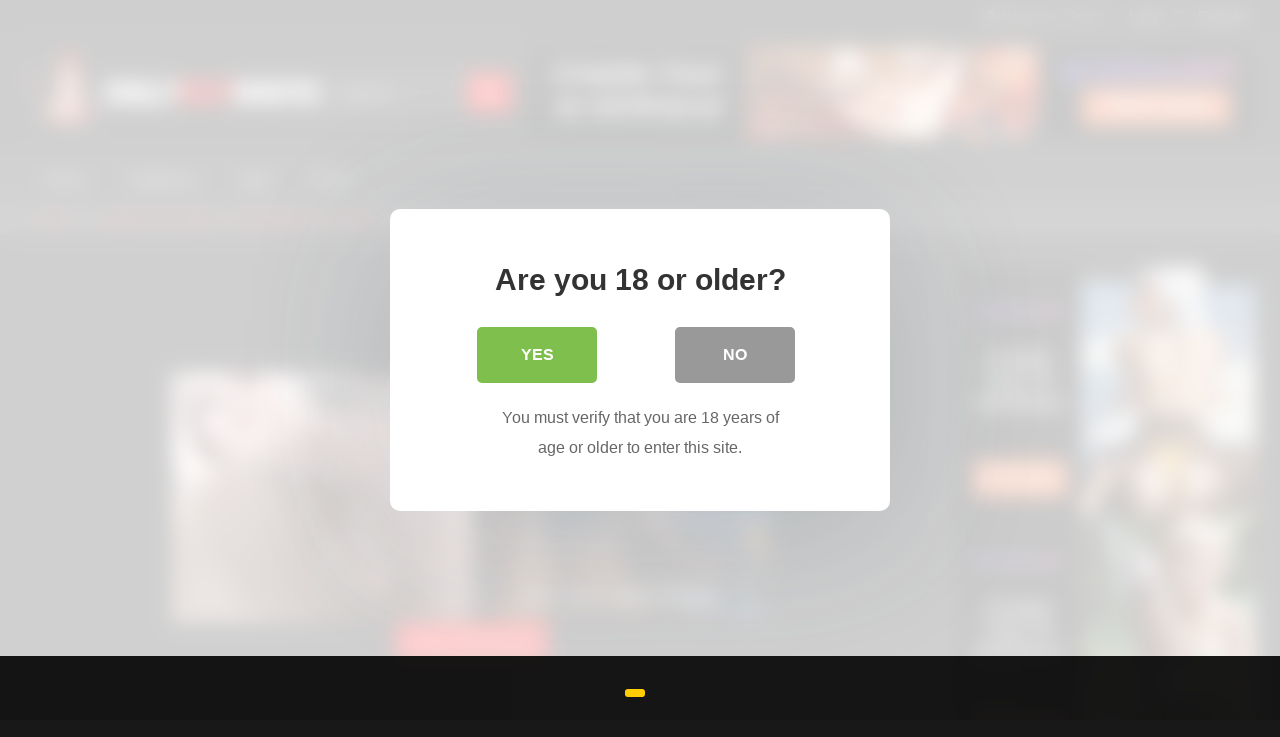

--- FILE ---
content_type: text/html; charset=UTF-8
request_url: https://dailyhotshots.com/2023/08/11/fucked-a-juicy-blonde-hard-and-cum-on-her-breasts-nigonika-best-porn/
body_size: 25644
content:
<!DOCTYPE html>


<html lang="en-US" prefix="og: https://ogp.me/ns#">
<head>
<meta charset="UTF-8">
<meta content='width=device-width, initial-scale=1.0, maximum-scale=1.0, user-scalable=0' name='viewport' />
<link rel="profile" href="http://gmpg.org/xfn/11">
<link rel="icon" href="
https://dailyhotshots.com/wp-content/uploads/2023/11/4096575_heart_like_love_icon.png">

<!-- Meta social networks -->

<!-- Meta Facebook -->
<meta property="fb:app_id" content="966242223397117" />
<meta property="og:url" content="https://dailyhotshots.com/2023/08/11/fucked-a-juicy-blonde-hard-and-cum-on-her-breasts-nigonika-best-porn/" />
<meta property="og:type" content="article" />
<meta property="og:title" content="Fucked a juicy blonde hard and cum on her breasts  NIGONIKA  BEST PORN" />
<meta property="og:description" content="Fucked a juicy blonde hard and cum on her breasts  NIGONIKA  BEST PORN" />
<meta property="og:image" content="https://dailyhotshots.com/wp-content/uploads/2023/08/fucked-a-juicy-blonde-hard-and-cum-on-her-breasts-nigonika-best-porn.jpg" />
<meta property="og:image:width" content="200" />
<meta property="og:image:height" content="200" />

<!-- Meta Twitter -->
<meta name="twitter:card" content="summary">
<!--<meta name="twitter:site" content="@site_username">-->
<meta name="twitter:title" content="Fucked a juicy blonde hard and cum on her breasts  NIGONIKA  BEST PORN">
<meta name="twitter:description" content="Fucked a juicy blonde hard and cum on her breasts  NIGONIKA  BEST PORN">
<!--<meta name="twitter:creator" content="@creator_username">-->
<meta name="twitter:image" content="https://dailyhotshots.com/wp-content/uploads/2023/08/fucked-a-juicy-blonde-hard-and-cum-on-her-breasts-nigonika-best-porn.jpg">
<!--<meta name="twitter:domain" content="YourDomain.com">-->

<!-- Temp Style -->
<style>
	.post-thumbnail {
		padding-bottom: 56.25%;
	}
	.post-thumbnail .wpst-trailer,
	.post-thumbnail img {
		object-fit: fill;
	}

	.video-debounce-bar {
		background: #fe0303!important;
	}

			
			#site-navigation {
			background: #222222;
		}
	
	.site-title a {
		font-family: Open Sans;
		font-size: 36px;
	}
	.site-branding .logo img {
		max-width: 300px;
		max-height: 120px;
		margin-top: 0px;
		margin-left: 0px;
	}
	a,
	.site-title a i,
	.thumb-block:hover .rating-bar i,
	.categories-list .thumb-block:hover .entry-header .cat-title:before,
	.required,
	.like #more:hover i,
	.dislike #less:hover i,
	.top-bar i:hover,
	.main-navigation .menu-item-has-children > a:after,
	.menu-toggle i,
	.main-navigation.toggled li:hover > a,
	.main-navigation.toggled li.focus > a,
	.main-navigation.toggled li.current_page_item > a,
	.main-navigation.toggled li.current-menu-item > a,
	#filters .filters-select:after,
	.morelink i,
	.top-bar .membership a i,
	.thumb-block:hover .photos-count i {
		color: #fe0303;
	}
	button,
	.button,
	input[type="button"],
	input[type="reset"],
	input[type="submit"],
	.label,
	.pagination ul li a.current,
	.pagination ul li a:hover,
	body #filters .label.secondary.active,
	.label.secondary:hover,
	.main-navigation li:hover > a,
	.main-navigation li.focus > a,
	.main-navigation li.current_page_item > a,
	.main-navigation li.current-menu-item > a,
	.widget_categories ul li a:hover,
	.comment-reply-link,
	a.tag-cloud-link:hover,
	.template-actors li a:hover {
		border-color: #fe0303!important;
		background-color: #fe0303!important;
	}
	.rating-bar-meter,
	.vjs-play-progress,
	#filters .filters-options span:hover,
	.bx-wrapper .bx-controls-direction a,
	.top-bar .social-share a:hover,
	.thumb-block:hover span.hd-video,
	.featured-carousel .slide a:hover span.hd-video,
	.appContainer .ctaButton {
		background-color: #fe0303!important;
	}
	#video-tabs button.tab-link.active,
	.title-block,
	.widget-title,
	.page-title,
	.page .entry-title,
	.comments-title,
	.comment-reply-title,
	.morelink:hover {
		border-color: #fe0303!important;
	}

	/* Small desktops ----------- */
	@media only screen  and (min-width : 64.001em) and (max-width : 84em) {
		#main .thumb-block {
			width: 25%!important;
		}
	}

	/* Desktops and laptops ----------- */
	@media only screen  and (min-width : 84.001em) {
		#main .thumb-block {
			width: 25%!important;
		}
	}

</style>

<!-- Google Analytics -->

<!-- Meta Verification -->

<style id="jetpack-boost-critical-css">@media all{@charset "UTF-8";ul{box-sizing:border-box}.screen-reader-text{clip:rect(1px,1px,1px,1px);word-wrap:normal!important;border:0;-webkit-clip-path:inset(50%);clip-path:inset(50%);height:1px;margin:-1px;overflow:hidden;padding:0;position:absolute;width:1px}}@media all{@font-face{font-family:FontAwesome;font-weight:400;font-style:normal}.fa{display:inline-block;font:normal normal normal 14px/1 FontAwesome;font-size:inherit;text-rendering:auto;-webkit-font-smoothing:antialiased;-moz-osx-font-smoothing:grayscale}.fa-flip-horizontal{-webkit-transform:scale(-1,1);-ms-transform:scale(-1,1);transform:scale(-1,1)}:root .fa-flip-horizontal{filter:none}.fa-user:before{content:""}.fa-remove:before{content:""}.fa-clock-o:before{content:""}.fa-download:before{content:""}.fa-refresh:before{content:""}.fa-info-circle:before{content:""}.fa-share:before{content:""}.fa-plus:before{content:""}.fa-eye:before{content:""}.fa-calendar:before{content:""}.fa-chevron-up:before{content:""}.fa-twitter:before{content:""}.fa-facebook:before{content:""}.fa-google-plus:before{content:""}.fa-caret-right:before{content:""}.fa-envelope:before{content:""}.fa-linkedin:before{content:""}.fa-thumbs-up:before{content:""}.fa-thumbs-down:before{content:""}.fa-tumblr-square:before{content:""}.fa-vk:before{content:""}.fa-reddit-square:before{content:""}.fa-odnoklassniki:before{content:""}}@media all{html{font-family:sans-serif;-webkit-text-size-adjust:100%;-ms-text-size-adjust:100%}body{margin:0}article,aside,header,main,nav,section{display:block}a{background-color:transparent;text-decoration:none;outline:0}a *{outline:0}h1{font-size:2em;margin:.67em 0}img{border:0}button,input,textarea{color:inherit;font:inherit;margin:0}button{overflow:visible;outline:0}button{text-transform:none}button,input[type=submit]{-webkit-appearance:button}input{line-height:normal}textarea{overflow:auto}i{margin-right:.188em}body,button,input,textarea{font-family:sans-serif;font-size:1em;line-height:1.5}.button,button{color:#fff}h1,h2,h3{clear:both}p{margin-bottom:1em}i{font-style:italic}ins{background:#fff9c0;text-decoration:none}html{box-sizing:border-box}*,:after,:before{box-sizing:inherit}body{background-color:#181818;color:#ccc}ul{margin:0 0 1.5em}ul{list-style:disc}img{height:auto;max-width:100%}.row{max-width:100em;margin:0 auto}.width70{width:70%}.button,.label,button,input[type=submit]{border:1px solid;padding:.4em .8em;color:#fff}input[type=email],input[type=password],input[type=text],textarea{background-color:#282828;border:1px solid #282828;color:#ccc;padding:0 .8em;height:40px}textarea{min-height:13em;padding:.5em .8em}.label{font-size:.8em;padding:.2em .4em}textarea{width:100%}#site-navigation,#site-navigation #head-mobile,#site-navigation ul,#site-navigation ul li,#site-navigation ul li a{border:0;list-style:none;line-height:1;display:block;position:relative;-webkit-box-sizing:border-box;-moz-box-sizing:border-box;box-sizing:border-box}#site-navigation:after,#site-navigation>ul:after{content:".";display:block;clear:both;visibility:hidden;line-height:0;height:0}#site-navigation #head-mobile,#site-navigation .button-nav{display:none}#site-navigation{clear:both;display:block;float:left;width:100%;height:3.125em;line-height:3.125em}#site-navigation ul{margin:0 auto;z-index:99999;padding:0 1.5em}#site-navigation>ul>li{float:left;border-right:1px solid #121212}#site-navigation>ul>li:first-child{border-left:1px solid #121212}#site-navigation>ul>li>a{display:block;padding:0 1.5em;line-height:50px;height:50px;color:#fff;font-size:.875em;outline:0}@media screen and (max-width:991.98px){#site-navigation{width:100%}#site-navigation ul{background:#222;width:100%;padding:0;display:none;top:70px;left:20px}#site-navigation ul li{width:100%;border-bottom:1px solid #121212}#site-navigation ul li a{width:100%;border-bottom:0}#site-navigation>ul>li{float:none}#site-navigation #head-mobile{display:block;padding:0;color:#ddd;font-size:12px;font-weight:700}#site-navigation .button-nav{display:block;background-color:inherit;border:none;position:absolute;right:0;top:-10px;height:50px;line-height:50px;width:48px}#site-navigation .button-nav:after{position:absolute;top:23px;right:14px;display:block;height:9px;width:20px;border-top:2px solid #ddd;border-bottom:2px solid #ddd;content:""}#site-navigation .button-nav:before{position:absolute;top:16px;right:14px;display:block;height:2px;width:20px;background:#ddd;content:""}}.screen-reader-text{clip:rect(1px,1px,1px,1px);position:absolute!important;height:1px;width:1px;overflow:hidden;word-wrap:normal!important}.alignright{display:inline;float:right;margin-left:1.5em}.clear:after,.clear:before,.entry-content:after,.entry-content:before,.site-content:after,.site-content:before,.site-header:after,.site-header:before{content:"";display:table;table-layout:fixed}.clear:after,.entry-content:after,.site-content:after,.site-header:after{clear:both}.widget{margin:0 0 1.5em;position:relative}.widget-title{background:#282828;color:#fff;padding:.4em .8em;font-size:1.1em;font-weight:400;border-left-width:6px;border-left-style:solid}.more-videos{position:absolute;top:7px;right:7px}#sidebar .more-videos i{position:relative;top:1px}.top-bar{background-color:#111;padding:.25em 0;box-shadow:0 6px 6px 0 rgba(0,0,0,.12)}.top-bar .row{padding:0 1.5em}.top-bar-content{display:flex;justify-content:space-between}#content{margin-top:1em}.site-branding,.site-content{padding:1em 1.5em;overflow:hidden}.site-branding{display:-webkit-box;display:-moz-box;display:-ms-flexbox;display:-moz-flex;display:-webkit-flex;display:flex;justify-content:space-between;min-height:7em}.site-branding .happy-header,.site-branding .header-search,.site-branding .logo{align-self:center;width:100%}.happy-header-mobile{line-height:0}.happy-footer-mobile,.happy-header-mobile{display:none}.site-branding .happy-header{text-align:right}.site-branding .logo a{display:inline-block;color:#e5e5e5;outline:0}.site-branding .header-search input{width:70%;float:left}.site-branding .header-search input#searchsubmit{width:45px}.hentry{margin:0 0 1.5em}img[data-src]{opacity:0}.videos-list{margin:0-5px 0}.thumb-block{float:left}.thumb-block .entry-header{font-weight:400;text-align:center;height:3.5em;overflow:hidden;color:#ddd;display:block;padding:.5em 0 0;font-size:.875em}.thumb-block .post-thumbnail{line-height:0;position:relative;overflow:hidden;width:100%;height:0;background-color:#000}.post-thumbnail-container{display:flex;align-items:stretch;position:absolute;width:100%;height:100%}.thumb-block .post-thumbnail img{width:100%;z-index:10}.video-debounce-bar{position:absolute;z-index:200;top:0;left:0;height:3px;width:0%;opacity:.5;background:#fff}.video-preview{position:absolute;z-index:0;left:0;top:0;width:100%;height:100%}.thumb-block .rating-bar-meter{display:none}span.duration,span.views{background:rgba(0,0,0,.8);color:#fff;position:absolute;bottom:5px;left:5px;padding:.2em .4em;font-size:.75em;z-index:20}span.duration{left:inherit;right:5px}span.duration i,span.views i{position:relative;top:-1px}#rating{color:#aaa;font-size:1em}#rating i.fa-thumbs-up{color:#eee;font-size:1.2em;margin-right:0}.rating-bar{background-color:#333!important;border:1px solid #333;text-align:center;font-size:75%;color:#fff;height:1.5em}.rating-bar-meter{height:1.3em;-moz-box-shadow:inset 0 0 2px 0 #000;-webkit-box-shadow:inset 0 0 2px 0 #000;-o-box-shadow:inset 0 0 2px 0 #000;box-shadow:inset 0 0 2px 0 #000}span.post-like{color:#777}.like #more{margin-right:1em}.grey-link{color:#777;font-size:1rem}.dislike #less{color:#777}span.post-like{font-size:1.3em}.tab-content>div{display:none}.tab-content #video-about{display:block}.entry-content #video-views{font-size:.875em;padding-bottom:.4em}.entry-content #video-views span{font-size:1.25em;font-weight:700;color:#eee}.entry-content .rating-bar{width:80%}.entry-content .rating-bar-meter{width:0%}.rating-result{width:80%;margin-top:.4em;overflow:hidden}.rating-result .likes,.rating-result .percentage{float:left;font-size:.875em}.rating-result .likes{text-align:right;float:right}.rating-result .likes_count{margin-right:.4em}#video-author,#video-date{padding-bottom:.5em}#video-author i,#video-date i{color:#eee}.desc{margin-bottom:1em}.desc.more{overflow:hidden}.title-block{background:#282828;border-left-width:6px;border-left-style:solid;overflow:hidden;margin:1.25em 0 1.25em;padding:.5em .75em 0}.title-block h1.entry-title{margin:0;padding:0 0 .5em;font-size:1.45em;border-bottom:1px solid #151515;font-weight:400;color:#eee}#video-tabs{position:relative;padding-top:.5em}#video-tabs button.tab-link{background:0 0!important;border:none;box-shadow:none;border-bottom:3px solid #555!important;padding:0 2em .75em}#video-tabs button.tab-link.active{border-bottom-style:solid;border-bottom-width:3px}#tracking-url{font-size:20px;padding:20px;display:block;text-align:center;margin:15px 0}#tracking-url i{position:relative;top:-1px}.clear{clear:both}.happy-sidebar{margin-top:.9em}.happy-footer{text-align:center;margin-bottom:1.5em}.video-player{position:relative}.responsive-player{position:relative;padding-bottom:56.25%;height:0;overflow:hidden}.responsive-player iframe{position:absolute;top:0;left:0;width:100%;height:100%}.video-player{outline:0}.happy-inside-player{position:absolute;top:50%;left:50%;transform:translate(-50%,-50%);z-index:400;display:flex;width:100%;justify-content:center;align-items:center;padding-bottom:40px}.close-text{position:absolute;bottom:0;left:50%;transform:translate(-50%,0);padding:0 12px;height:40px}.happy-under-player,.happy-under-player-mobile{text-align:center;margin-top:1.75em}.happy-under-player-mobile{display:none}#video-share{padding-top:1em}#video-share i{font-size:1.5rem;color:#fff;width:43px;height:43px;line-height:43px;text-align:center}#video-share i#facebook{background-color:#3b5998}#video-share i#twitter{background-color:#55acee}#video-share i#googleplus{background-color:#dd4b39}#video-share i#linkedin{background-color:#007bb5}#video-share i#reddit{background-color:#ff4500}#video-share i#tumblr{background-color:#36465d}#video-share i#odnoklassniki{background-color:#f7931e}#video-share i#vk{background-color:#507299}#video-share i#email{background-color:#777}#video-share a{margin:0 .2rem;display:inline-block;outline:0}#sidebar{margin-top:-.9em}.breadcrumbs-area{height:30px;line-height:28px;background-color:#333!important;border:1px solid #333;border-left:none;border-right:none;margin-bottom:1em}#breadcrumbs{list-style:none;overflow:hidden;font-size:.8em!important;text-align:left;margin:0;padding:0 2em}#breadcrumbs .current,#breadcrumbs a{display:inline-block;vertical-align:middle;margin:0 10px;outline:0}#breadcrumbs .separator i{margin:0;position:relative;top:1px}#back-to-top{position:fixed;bottom:40px;right:40px;z-index:9999;text-align:center;text-decoration:none;opacity:0}#back-to-top i{position:relative;top:-1px}#back-to-top i{margin-right:0}.top-bar .membership{font-size:.875em;height:24px;line-height:24px}.top-bar .membership .welcome{color:#999;float:left;margin-right:20px}.top-bar .membership .or{color:#aaa;margin:0}.top-bar .membership .login{margin:0 5px}.top-bar .membership a{color:#ddd;display:inline-block;margin:0 10px;outline:0}.top-bar .membership .login a{margin:0;font-size:inherit}.modal{position:fixed;top:0;right:0;bottom:0;left:0;z-index:99999;display:none;overflow:hidden;-webkit-overflow-scrolling:touch;outline:0}.fade{opacity:0}.modal-dialog{position:relative;width:auto;margin:30px 10px}.modal.fade .modal-dialog{-webkit-transform:translate(0,-25%);-ms-transform:translate(0,-25%);-o-transform:translate(0,-25%);transform:translate(0,-25%)}.modal-content{position:relative;background-color:#333;-webkit-background-clip:padding-box;background-clip:padding-box;border:1px solid #151515;outline:0;-webkit-box-shadow:0 3px 9px rgba(0,0,0,.5);box-shadow:0 3px 9px rgba(0,0,0,.5)}.modal-body{position:relative;padding:40px}.modal-body label{display:block;font-size:.875em;margin-bottom:5px}.modal-body input{display:block;width:100%}.modal-body .lost-password a{font-size:.875em}.wpst-reset-password p{font-size:.875em}.modal-footer{padding:20px 40px;text-align:center;border-top:2px solid #252525}.wpst-login,.wpst-login-footer,.wpst-register,.wpst-register-footer,.wpst-reset-password{display:none}.wpst-loading{display:none}#wpst-user-modal h3{clear:none;margin:0 0 20px;border-bottom:3px solid #444;padding-bottom:10px;color:#eee}#wpst-user-modal a.close{position:absolute;top:10px;right:10px;font-size:20px;background:0 0}.form-field{margin:20px 0;position:relative}@media (min-width:768px){.modal-dialog{width:600px;margin:70px auto}.modal-content{-webkit-box-shadow:0 5px 15px rgba(0,0,0,.5);box-shadow:0 5px 15px rgba(0,0,0,.5)}}.box-shadow,.widget-title{box-shadow:0 8px 17px 0 rgba(0,0,0,.2),0 6px 6px 0 rgba(0,0,0,.19)}.widget-title{margin-top:0}.widget-area .widget-title{margin-top:1em}.fa-input{font-family:FontAwesome,"Helvetica Neue",Helvetica,Arial,sans-serif}.comment-form label{display:block;margin-bottom:5px}iframe{max-width:100%}@media only screen and (max-width:767.98px){.top-bar{overflow:hidden;padding-bottom:.75em}.top-bar-content{display:block;justify-content:inherit;text-align:left}.top-bar .social-share{padding-top:1em}.top-bar .social-share{display:none}.top-bar .membership{display:flex;justify-content:center;align-items:center;margin-top:10px}.top-bar .membership a{font-size:25px;margin:0 10px}.site-header{position:relative}.site-branding{height:auto;max-height:inherit;display:block;clear:both}.site-branding,.site-content{padding:10px}.site-branding .header-search{text-align:center;margin:1em auto}.site-branding .logo,.site-branding .logo a,.site-branding .logo img{width:90%}.site-branding .header-search input{width:calc(98% - 45px);float:none}.site-branding .header-search input#searchsubmit{position:relative;top:0;left:-5px}.site-branding .happy-header{margin:2em auto 0}#site-navigation{position:absolute;top:36px;right:20px;float:none;height:0;border:0!important}#site-navigation.membership-enabled{top:70px}#content{margin-top:0}.thumb-block{width:50%;padding:5px;margin-bottom:3%}.thumb-block a{display:block}.main-navigation{margin:0 0 .5em}.happy-header-mobile{margin:0 auto 20px;text-align:center;display:block}.happy-under-player{display:none}.happy-under-player-mobile{text-align:center;margin-top:20px;display:block}.happy-footer-mobile{margin:0 auto;text-align:center;display:block}.happy-footer,.happy-header,.happy-inside-player{display:none}.happy-sidebar,.title-block h1.entry-title,.top-bar-content{text-align:center}.title-block h1.entry-title{font-size:1.25em}#sidebar{margin:40px 0;clear:both;overflow:hidden}.breadcrumbs-area,.more-videos span{display:none}.more-videos i{margin-left:.188em}#rating{width:100%;padding:.5em 0 .5em .25em;text-align:center}#video-tabs .about,#video-tabs .share{display:none}#tracking-url{display:block;position:relative;margin:0 auto 1em;text-align:center}#tracking-url{margin:10px 0}#video-share{padding:0 1em;margin:1em 0;text-align:center;display:block}#video-share a{margin:0 .2em .75em 0}#video-share i{font-size:1.5em;width:45px;height:45px;line-height:45px}.video-description{margin-bottom:1em}.happy-inside-player{width:90%}.close-text{font-size:90%}#rating-col{width:100%;padding:0 1.375em 1.375em}.entry-content .rating-bar,.rating-result{width:100%}#video-about{float:none;padding:1.5em 1em 1em;width:100%;text-align:center}#comments input,#comments textarea{width:100%;margin-bottom:1em}.happy-footer{margin-bottom:.5em}}@media (min-width:768px) and (max-width:991.98px){.top-bar{overflow:hidden;padding-bottom:.75em}.top-bar-content{display:flex;justify-content:space-between}.top-bar .social-share{padding-top:8px}.top-bar .membership{display:flex;justify-content:center;margin-top:10px}.top-bar .membership .welcome{font-size:16px}.top-bar .membership a{font-size:25px;margin:0 10px}.site-header{position:relative}.site-branding{height:auto;max-height:inherit;display:block;clear:both}.site-branding .logo{margin:0 auto 30px}.site-branding .happy-header,.site-branding .header-search{text-align:center;margin:1em auto}.site-branding .logo,.site-branding .logo a,.site-branding .logo img{width:100%}.site-branding .header-search input{width:calc(99% - 45px);float:none}.site-branding .header-search input#searchsubmit{position:relative;top:0;left:-5px}#site-navigation{position:absolute;top:75px;right:20px;float:none;height:0;border:0!important}#site-navigation ul{top:55px;left:20px}.site-branding .happy-header{margin:2em auto .5em;display:none}.site-content .widget-area{float:right;overflow:hidden;width:18.75em}.happy-under-player{display:none}.happy-under-player-mobile{display:block}.thumb-block{width:33.333333%;padding:5px;margin-bottom:3%}.thumb-block a{display:block}#rating{width:30%;float:left;padding:.5em 0 0 .25em}#video-tabs{width:70%;float:left}#rating-col{width:30%;float:left;padding:0 1.375em}#video-about{float:left;padding:0 1em}#sidebar{margin-top:2em}.breadcrumbs-area{display:none}.happy-header-mobile,.happy-sidebar{text-align:center;display:block}.happy-footer-mobile{margin:0 auto;text-align:center;display:block}.happy-footer{display:none}.site-content .widget-area{float:none;width:100%}}@media (min-width:992px) and (max-width:1199.98px){#content{min-height:40em}.site-branding .logo{margin-right:1em}.site-branding .logo,.site-branding .logo a,.site-branding .logo img{width:90%}.content-area{float:left;margin:0-21em 0 0;width:100%}.content-area.with-sidebar-right{float:left;margin:0-21em 0 0}.site-main.with-sidebar-right{margin:0 21em 0 0}.site-content .widget-area{float:right;overflow:hidden;width:18.75em}.site-content .widget-area.with-sidebar-right{float:right}.thumb-block{width:25%;padding:5px;margin-bottom:2%}#sidebar .thumb-block{width:50%}#sidebar .more-videos span,#sidebar .thumb-block .entry-header,#sidebar span.duration,#sidebar span.views,.site-footer .four-columns-footer .thumb-block .entry-header,.site-footer .more-videos span,.site-footer span.duration,.site-footer span.views{display:none}#sidebar .more-videos i{margin-left:.188em}#rating{width:30%;float:left;padding:.5em 0 0 .25em}#video-tabs{width:70%;float:left}#rating-col{width:30%;float:left;padding:0 1.375em}#video-about{float:left;padding:0 1em}#video-share a{margin:0 0 10px 0}#video-share i{font-size:1rem}}@media (min-width:1200px){#content{min-height:40em}.content-area{float:left;margin:0-21em 0 0;width:100%}.content-area.with-sidebar-right{float:left;margin:0-21em 0 0}.site-main.with-sidebar-right{margin:0 21em 0 0}.site-content .widget-area{float:right;overflow:hidden;width:18.75em}.site-content .widget-area.with-sidebar-right{float:right}.thumb-block{width:20%;padding:5px;margin-bottom:1%}#sidebar .thumb-block{width:50%}#sidebar .more-videos span,#sidebar .thumb-block .entry-header,#sidebar span.duration,#sidebar span.views,.site-footer .four-columns-footer .thumb-block .entry-header,.site-footer .more-videos span,.site-footer span.duration,.site-footer span.views{display:none}#sidebar .more-videos i{margin-left:.188em}#rating{width:30%;float:left;padding:.5em 0 0 .25em}#video-tabs{width:70%;float:left}#rating-col{width:30%;float:left;padding:0 1.375em}#video-about{float:left;padding:0 .5em}}}</style><style>
	body .adde_modal_detector-action-btn-refresh {
		background-color: !important;
	}
	body .adde_modal_detector-action-btn-refresh:hover {
		background-color: rgb(0,0,0)!important;
	}
	body .adde_modal_detector-action-btn-close {
		background-color: !important;
	}
	body .adde_modal_detector-action-btn-close:hover {
		background-color: rgb(0,0,0)!important;
	}
</style>



<style>
	#cookie-bar {
		background-color: rgba(0,0,0,0.9)!important;		
	}
	#cookie-bar p {
		color: #FFFFFF!important;
	}
	#cookie-bar .cookie-bar__btn {
		background-color: #ffcc00!important;
		color: #000000!important;
	}
	</style>


<style>
			#dclm_modal_screen {
			background-color: rgba(255,255,255,0.8);
		}
		#dclm_modal_content {
			background-color: #fff;
		}
		#dclm_modal_content h2 {
			color: #333;
		}
		#dclm_modal_content p {
			color: #666;
		}
		#dclm_modal_content nav .av_go {
		background-color: #7fbf4d!important;
	}
	#dclm_modal_content nav .av_no {
		background-color: #999999!important;
	}
	#dclm-logo img {
		opacity: 0.5;
	}
			</style>



<!-- Search Engine Optimization by Rank Math PRO - https://rankmath.com/ -->
<title>Fucked a juicy blonde hard and cum on her breasts NIGONIKA BEST PORN - Daily Hot Shots – Daily Adult Videos for you</title>
<meta name="robots" content="index, follow, max-snippet:-1, max-video-preview:-1, max-image-preview:large"/>
<link rel="canonical" href="https://dailyhotshots.com/2023/08/11/fucked-a-juicy-blonde-hard-and-cum-on-her-breasts-nigonika-best-porn/" />
<meta property="og:locale" content="en_US" />
<meta property="og:type" content="article" />
<meta property="og:title" content="Fucked a juicy blonde hard and cum on her breasts NIGONIKA BEST PORN - Daily Hot Shots – Daily Adult Videos for you" />
<meta property="og:url" content="https://dailyhotshots.com/2023/08/11/fucked-a-juicy-blonde-hard-and-cum-on-her-breasts-nigonika-best-porn/" />
<meta property="og:site_name" content="Daily Hot Shots – Daily Adult Videos for you" />
<meta property="article:tag" content="best" />
<meta property="article:tag" content="best porn" />
<meta property="article:tag" content="blonde" />
<meta property="article:tag" content="breasts" />
<meta property="article:tag" content="cum" />
<meta property="article:tag" content="fucked" />
<meta property="article:tag" content="hard" />
<meta property="article:tag" content="juicy" />
<meta property="article:tag" content="porn" />
<meta property="article:section" content="Amateur Porn Videos – HD Amateur Sex Videos" />
<meta property="article:published_time" content="2023-08-11T16:11:48+00:00" />
<meta name="twitter:card" content="summary_large_image" />
<meta name="twitter:title" content="Fucked a juicy blonde hard and cum on her breasts NIGONIKA BEST PORN - Daily Hot Shots – Daily Adult Videos for you" />
<meta name="twitter:label1" content="Written by" />
<meta name="twitter:data1" content="admin" />
<meta name="twitter:label2" content="Time to read" />
<meta name="twitter:data2" content="Less than a minute" />
<script type="application/ld+json" class="rank-math-schema-pro">{"@context":"https://schema.org","@graph":[{"@type":["Person","Organization"],"@id":"https://dailyhotshots.com/#person","name":"admin","logo":{"@type":"ImageObject","@id":"https://dailyhotshots.com/#logo","url":"https://dailyhotshots.com/wp-content/uploads/2022/04/dailyhotlogo.png","contentUrl":"https://dailyhotshots.com/wp-content/uploads/2022/04/dailyhotlogo.png","caption":"admin","inLanguage":"en-US","width":"300","height":"83"},"image":{"@type":"ImageObject","@id":"https://dailyhotshots.com/#logo","url":"https://dailyhotshots.com/wp-content/uploads/2022/04/dailyhotlogo.png","contentUrl":"https://dailyhotshots.com/wp-content/uploads/2022/04/dailyhotlogo.png","caption":"admin","inLanguage":"en-US","width":"300","height":"83"}},{"@type":"WebSite","@id":"https://dailyhotshots.com/#website","url":"https://dailyhotshots.com","name":"admin","publisher":{"@id":"https://dailyhotshots.com/#person"},"inLanguage":"en-US"},{"@type":"ImageObject","@id":"https://dailyhotshots.com/wp-content/uploads/2023/08/fucked-a-juicy-blonde-hard-and-cum-on-her-breasts-nigonika-best-porn.jpg","url":"https://dailyhotshots.com/wp-content/uploads/2023/08/fucked-a-juicy-blonde-hard-and-cum-on-her-breasts-nigonika-best-porn.jpg","width":"304","height":"171","inLanguage":"en-US"},{"@type":"WebPage","@id":"https://dailyhotshots.com/2023/08/11/fucked-a-juicy-blonde-hard-and-cum-on-her-breasts-nigonika-best-porn/#webpage","url":"https://dailyhotshots.com/2023/08/11/fucked-a-juicy-blonde-hard-and-cum-on-her-breasts-nigonika-best-porn/","name":"Fucked a juicy blonde hard and cum on her breasts NIGONIKA BEST PORN - Daily Hot Shots \u2013 Daily Adult Videos for you","datePublished":"2023-08-11T16:11:48+00:00","dateModified":"2023-08-11T16:11:48+00:00","isPartOf":{"@id":"https://dailyhotshots.com/#website"},"primaryImageOfPage":{"@id":"https://dailyhotshots.com/wp-content/uploads/2023/08/fucked-a-juicy-blonde-hard-and-cum-on-her-breasts-nigonika-best-porn.jpg"},"inLanguage":"en-US"},{"@type":"Person","@id":"https://dailyhotshots.com/author/admin/","name":"admin","url":"https://dailyhotshots.com/author/admin/","image":{"@type":"ImageObject","@id":"https://secure.gravatar.com/avatar/e576d62ef5dedc9458390ed081a815f7a602f467f4e94051f7836de58328acb7?s=96&amp;d=mm&amp;r=g","url":"https://secure.gravatar.com/avatar/e576d62ef5dedc9458390ed081a815f7a602f467f4e94051f7836de58328acb7?s=96&amp;d=mm&amp;r=g","caption":"admin","inLanguage":"en-US"},"sameAs":["https://dailyhotshots.com"]},{"@type":"BlogPosting","headline":"Fucked a juicy blonde hard and cum on her breasts NIGONIKA BEST PORN - Daily Hot Shots \u2013 Daily Adult Videos","datePublished":"2023-08-11T16:11:48+00:00","dateModified":"2023-08-11T16:11:48+00:00","articleSection":"Amateur Porn Videos \u2013 HD Amateur Sex Videos","author":{"@id":"https://dailyhotshots.com/author/admin/","name":"admin"},"publisher":{"@id":"https://dailyhotshots.com/#person"},"name":"Fucked a juicy blonde hard and cum on her breasts NIGONIKA BEST PORN - Daily Hot Shots \u2013 Daily Adult Videos","@id":"https://dailyhotshots.com/2023/08/11/fucked-a-juicy-blonde-hard-and-cum-on-her-breasts-nigonika-best-porn/#richSnippet","isPartOf":{"@id":"https://dailyhotshots.com/2023/08/11/fucked-a-juicy-blonde-hard-and-cum-on-her-breasts-nigonika-best-porn/#webpage"},"image":{"@id":"https://dailyhotshots.com/wp-content/uploads/2023/08/fucked-a-juicy-blonde-hard-and-cum-on-her-breasts-nigonika-best-porn.jpg"},"inLanguage":"en-US","mainEntityOfPage":{"@id":"https://dailyhotshots.com/2023/08/11/fucked-a-juicy-blonde-hard-and-cum-on-her-breasts-nigonika-best-porn/#webpage"}}]}</script>
<!-- /Rank Math WordPress SEO plugin -->

<link rel='dns-prefetch' href='//vjs.zencdn.net' />
<link rel='dns-prefetch' href='//unpkg.com' />
<link rel='dns-prefetch' href='//www.google.com' />
<link rel='dns-prefetch' href='//hcaptcha.com' />
<link rel="alternate" type="application/rss+xml" title="Daily Hot Shots – Daily Adult Videos for you &raquo; Feed" href="https://dailyhotshots.com/feed/" />
<link rel="alternate" type="application/rss+xml" title="Daily Hot Shots – Daily Adult Videos for you &raquo; Comments Feed" href="https://dailyhotshots.com/comments/feed/" />
<link rel="alternate" type="application/rss+xml" title="Daily Hot Shots – Daily Adult Videos for you &raquo; Fucked a juicy blonde hard and cum on her breasts  NIGONIKA  BEST PORN Comments Feed" href="https://dailyhotshots.com/2023/08/11/fucked-a-juicy-blonde-hard-and-cum-on-her-breasts-nigonika-best-porn/feed/" />
<link rel="alternate" title="oEmbed (JSON)" type="application/json+oembed" href="https://dailyhotshots.com/wp-json/oembed/1.0/embed?url=https%3A%2F%2Fdailyhotshots.com%2F2023%2F08%2F11%2Ffucked-a-juicy-blonde-hard-and-cum-on-her-breasts-nigonika-best-porn%2F" />
<link rel="alternate" title="oEmbed (XML)" type="text/xml+oembed" href="https://dailyhotshots.com/wp-json/oembed/1.0/embed?url=https%3A%2F%2Fdailyhotshots.com%2F2023%2F08%2F11%2Ffucked-a-juicy-blonde-hard-and-cum-on-her-breasts-nigonika-best-porn%2F&#038;format=xml" />
<style id='wp-img-auto-sizes-contain-inline-css' type='text/css'>
img:is([sizes=auto i],[sizes^="auto," i]){contain-intrinsic-size:3000px 1500px}
/*# sourceURL=wp-img-auto-sizes-contain-inline-css */
</style>
<style id='wp-emoji-styles-inline-css' type='text/css'>

	img.wp-smiley, img.emoji {
		display: inline !important;
		border: none !important;
		box-shadow: none !important;
		height: 1em !important;
		width: 1em !important;
		margin: 0 0.07em !important;
		vertical-align: -0.1em !important;
		background: none !important;
		padding: 0 !important;
	}
/*# sourceURL=wp-emoji-styles-inline-css */
</style>
<style id='wp-block-library-inline-css' type='text/css'>
:root{--wp-block-synced-color:#7a00df;--wp-block-synced-color--rgb:122,0,223;--wp-bound-block-color:var(--wp-block-synced-color);--wp-editor-canvas-background:#ddd;--wp-admin-theme-color:#007cba;--wp-admin-theme-color--rgb:0,124,186;--wp-admin-theme-color-darker-10:#006ba1;--wp-admin-theme-color-darker-10--rgb:0,107,160.5;--wp-admin-theme-color-darker-20:#005a87;--wp-admin-theme-color-darker-20--rgb:0,90,135;--wp-admin-border-width-focus:2px}@media (min-resolution:192dpi){:root{--wp-admin-border-width-focus:1.5px}}.wp-element-button{cursor:pointer}:root .has-very-light-gray-background-color{background-color:#eee}:root .has-very-dark-gray-background-color{background-color:#313131}:root .has-very-light-gray-color{color:#eee}:root .has-very-dark-gray-color{color:#313131}:root .has-vivid-green-cyan-to-vivid-cyan-blue-gradient-background{background:linear-gradient(135deg,#00d084,#0693e3)}:root .has-purple-crush-gradient-background{background:linear-gradient(135deg,#34e2e4,#4721fb 50%,#ab1dfe)}:root .has-hazy-dawn-gradient-background{background:linear-gradient(135deg,#faaca8,#dad0ec)}:root .has-subdued-olive-gradient-background{background:linear-gradient(135deg,#fafae1,#67a671)}:root .has-atomic-cream-gradient-background{background:linear-gradient(135deg,#fdd79a,#004a59)}:root .has-nightshade-gradient-background{background:linear-gradient(135deg,#330968,#31cdcf)}:root .has-midnight-gradient-background{background:linear-gradient(135deg,#020381,#2874fc)}:root{--wp--preset--font-size--normal:16px;--wp--preset--font-size--huge:42px}.has-regular-font-size{font-size:1em}.has-larger-font-size{font-size:2.625em}.has-normal-font-size{font-size:var(--wp--preset--font-size--normal)}.has-huge-font-size{font-size:var(--wp--preset--font-size--huge)}.has-text-align-center{text-align:center}.has-text-align-left{text-align:left}.has-text-align-right{text-align:right}.has-fit-text{white-space:nowrap!important}#end-resizable-editor-section{display:none}.aligncenter{clear:both}.items-justified-left{justify-content:flex-start}.items-justified-center{justify-content:center}.items-justified-right{justify-content:flex-end}.items-justified-space-between{justify-content:space-between}.screen-reader-text{border:0;clip-path:inset(50%);height:1px;margin:-1px;overflow:hidden;padding:0;position:absolute;width:1px;word-wrap:normal!important}.screen-reader-text:focus{background-color:#ddd;clip-path:none;color:#444;display:block;font-size:1em;height:auto;left:5px;line-height:normal;padding:15px 23px 14px;text-decoration:none;top:5px;width:auto;z-index:100000}html :where(.has-border-color){border-style:solid}html :where([style*=border-top-color]){border-top-style:solid}html :where([style*=border-right-color]){border-right-style:solid}html :where([style*=border-bottom-color]){border-bottom-style:solid}html :where([style*=border-left-color]){border-left-style:solid}html :where([style*=border-width]){border-style:solid}html :where([style*=border-top-width]){border-top-style:solid}html :where([style*=border-right-width]){border-right-style:solid}html :where([style*=border-bottom-width]){border-bottom-style:solid}html :where([style*=border-left-width]){border-left-style:solid}html :where(img[class*=wp-image-]){height:auto;max-width:100%}:where(figure){margin:0 0 1em}html :where(.is-position-sticky){--wp-admin--admin-bar--position-offset:var(--wp-admin--admin-bar--height,0px)}@media screen and (max-width:600px){html :where(.is-position-sticky){--wp-admin--admin-bar--position-offset:0px}}

/*# sourceURL=wp-block-library-inline-css */
</style><style id='global-styles-inline-css' type='text/css'>
:root{--wp--preset--aspect-ratio--square: 1;--wp--preset--aspect-ratio--4-3: 4/3;--wp--preset--aspect-ratio--3-4: 3/4;--wp--preset--aspect-ratio--3-2: 3/2;--wp--preset--aspect-ratio--2-3: 2/3;--wp--preset--aspect-ratio--16-9: 16/9;--wp--preset--aspect-ratio--9-16: 9/16;--wp--preset--color--black: #000000;--wp--preset--color--cyan-bluish-gray: #abb8c3;--wp--preset--color--white: #ffffff;--wp--preset--color--pale-pink: #f78da7;--wp--preset--color--vivid-red: #cf2e2e;--wp--preset--color--luminous-vivid-orange: #ff6900;--wp--preset--color--luminous-vivid-amber: #fcb900;--wp--preset--color--light-green-cyan: #7bdcb5;--wp--preset--color--vivid-green-cyan: #00d084;--wp--preset--color--pale-cyan-blue: #8ed1fc;--wp--preset--color--vivid-cyan-blue: #0693e3;--wp--preset--color--vivid-purple: #9b51e0;--wp--preset--gradient--vivid-cyan-blue-to-vivid-purple: linear-gradient(135deg,rgb(6,147,227) 0%,rgb(155,81,224) 100%);--wp--preset--gradient--light-green-cyan-to-vivid-green-cyan: linear-gradient(135deg,rgb(122,220,180) 0%,rgb(0,208,130) 100%);--wp--preset--gradient--luminous-vivid-amber-to-luminous-vivid-orange: linear-gradient(135deg,rgb(252,185,0) 0%,rgb(255,105,0) 100%);--wp--preset--gradient--luminous-vivid-orange-to-vivid-red: linear-gradient(135deg,rgb(255,105,0) 0%,rgb(207,46,46) 100%);--wp--preset--gradient--very-light-gray-to-cyan-bluish-gray: linear-gradient(135deg,rgb(238,238,238) 0%,rgb(169,184,195) 100%);--wp--preset--gradient--cool-to-warm-spectrum: linear-gradient(135deg,rgb(74,234,220) 0%,rgb(151,120,209) 20%,rgb(207,42,186) 40%,rgb(238,44,130) 60%,rgb(251,105,98) 80%,rgb(254,248,76) 100%);--wp--preset--gradient--blush-light-purple: linear-gradient(135deg,rgb(255,206,236) 0%,rgb(152,150,240) 100%);--wp--preset--gradient--blush-bordeaux: linear-gradient(135deg,rgb(254,205,165) 0%,rgb(254,45,45) 50%,rgb(107,0,62) 100%);--wp--preset--gradient--luminous-dusk: linear-gradient(135deg,rgb(255,203,112) 0%,rgb(199,81,192) 50%,rgb(65,88,208) 100%);--wp--preset--gradient--pale-ocean: linear-gradient(135deg,rgb(255,245,203) 0%,rgb(182,227,212) 50%,rgb(51,167,181) 100%);--wp--preset--gradient--electric-grass: linear-gradient(135deg,rgb(202,248,128) 0%,rgb(113,206,126) 100%);--wp--preset--gradient--midnight: linear-gradient(135deg,rgb(2,3,129) 0%,rgb(40,116,252) 100%);--wp--preset--font-size--small: 13px;--wp--preset--font-size--medium: 20px;--wp--preset--font-size--large: 36px;--wp--preset--font-size--x-large: 42px;--wp--preset--spacing--20: 0.44rem;--wp--preset--spacing--30: 0.67rem;--wp--preset--spacing--40: 1rem;--wp--preset--spacing--50: 1.5rem;--wp--preset--spacing--60: 2.25rem;--wp--preset--spacing--70: 3.38rem;--wp--preset--spacing--80: 5.06rem;--wp--preset--shadow--natural: 6px 6px 9px rgba(0, 0, 0, 0.2);--wp--preset--shadow--deep: 12px 12px 50px rgba(0, 0, 0, 0.4);--wp--preset--shadow--sharp: 6px 6px 0px rgba(0, 0, 0, 0.2);--wp--preset--shadow--outlined: 6px 6px 0px -3px rgb(255, 255, 255), 6px 6px rgb(0, 0, 0);--wp--preset--shadow--crisp: 6px 6px 0px rgb(0, 0, 0);}:where(.is-layout-flex){gap: 0.5em;}:where(.is-layout-grid){gap: 0.5em;}body .is-layout-flex{display: flex;}.is-layout-flex{flex-wrap: wrap;align-items: center;}.is-layout-flex > :is(*, div){margin: 0;}body .is-layout-grid{display: grid;}.is-layout-grid > :is(*, div){margin: 0;}:where(.wp-block-columns.is-layout-flex){gap: 2em;}:where(.wp-block-columns.is-layout-grid){gap: 2em;}:where(.wp-block-post-template.is-layout-flex){gap: 1.25em;}:where(.wp-block-post-template.is-layout-grid){gap: 1.25em;}.has-black-color{color: var(--wp--preset--color--black) !important;}.has-cyan-bluish-gray-color{color: var(--wp--preset--color--cyan-bluish-gray) !important;}.has-white-color{color: var(--wp--preset--color--white) !important;}.has-pale-pink-color{color: var(--wp--preset--color--pale-pink) !important;}.has-vivid-red-color{color: var(--wp--preset--color--vivid-red) !important;}.has-luminous-vivid-orange-color{color: var(--wp--preset--color--luminous-vivid-orange) !important;}.has-luminous-vivid-amber-color{color: var(--wp--preset--color--luminous-vivid-amber) !important;}.has-light-green-cyan-color{color: var(--wp--preset--color--light-green-cyan) !important;}.has-vivid-green-cyan-color{color: var(--wp--preset--color--vivid-green-cyan) !important;}.has-pale-cyan-blue-color{color: var(--wp--preset--color--pale-cyan-blue) !important;}.has-vivid-cyan-blue-color{color: var(--wp--preset--color--vivid-cyan-blue) !important;}.has-vivid-purple-color{color: var(--wp--preset--color--vivid-purple) !important;}.has-black-background-color{background-color: var(--wp--preset--color--black) !important;}.has-cyan-bluish-gray-background-color{background-color: var(--wp--preset--color--cyan-bluish-gray) !important;}.has-white-background-color{background-color: var(--wp--preset--color--white) !important;}.has-pale-pink-background-color{background-color: var(--wp--preset--color--pale-pink) !important;}.has-vivid-red-background-color{background-color: var(--wp--preset--color--vivid-red) !important;}.has-luminous-vivid-orange-background-color{background-color: var(--wp--preset--color--luminous-vivid-orange) !important;}.has-luminous-vivid-amber-background-color{background-color: var(--wp--preset--color--luminous-vivid-amber) !important;}.has-light-green-cyan-background-color{background-color: var(--wp--preset--color--light-green-cyan) !important;}.has-vivid-green-cyan-background-color{background-color: var(--wp--preset--color--vivid-green-cyan) !important;}.has-pale-cyan-blue-background-color{background-color: var(--wp--preset--color--pale-cyan-blue) !important;}.has-vivid-cyan-blue-background-color{background-color: var(--wp--preset--color--vivid-cyan-blue) !important;}.has-vivid-purple-background-color{background-color: var(--wp--preset--color--vivid-purple) !important;}.has-black-border-color{border-color: var(--wp--preset--color--black) !important;}.has-cyan-bluish-gray-border-color{border-color: var(--wp--preset--color--cyan-bluish-gray) !important;}.has-white-border-color{border-color: var(--wp--preset--color--white) !important;}.has-pale-pink-border-color{border-color: var(--wp--preset--color--pale-pink) !important;}.has-vivid-red-border-color{border-color: var(--wp--preset--color--vivid-red) !important;}.has-luminous-vivid-orange-border-color{border-color: var(--wp--preset--color--luminous-vivid-orange) !important;}.has-luminous-vivid-amber-border-color{border-color: var(--wp--preset--color--luminous-vivid-amber) !important;}.has-light-green-cyan-border-color{border-color: var(--wp--preset--color--light-green-cyan) !important;}.has-vivid-green-cyan-border-color{border-color: var(--wp--preset--color--vivid-green-cyan) !important;}.has-pale-cyan-blue-border-color{border-color: var(--wp--preset--color--pale-cyan-blue) !important;}.has-vivid-cyan-blue-border-color{border-color: var(--wp--preset--color--vivid-cyan-blue) !important;}.has-vivid-purple-border-color{border-color: var(--wp--preset--color--vivid-purple) !important;}.has-vivid-cyan-blue-to-vivid-purple-gradient-background{background: var(--wp--preset--gradient--vivid-cyan-blue-to-vivid-purple) !important;}.has-light-green-cyan-to-vivid-green-cyan-gradient-background{background: var(--wp--preset--gradient--light-green-cyan-to-vivid-green-cyan) !important;}.has-luminous-vivid-amber-to-luminous-vivid-orange-gradient-background{background: var(--wp--preset--gradient--luminous-vivid-amber-to-luminous-vivid-orange) !important;}.has-luminous-vivid-orange-to-vivid-red-gradient-background{background: var(--wp--preset--gradient--luminous-vivid-orange-to-vivid-red) !important;}.has-very-light-gray-to-cyan-bluish-gray-gradient-background{background: var(--wp--preset--gradient--very-light-gray-to-cyan-bluish-gray) !important;}.has-cool-to-warm-spectrum-gradient-background{background: var(--wp--preset--gradient--cool-to-warm-spectrum) !important;}.has-blush-light-purple-gradient-background{background: var(--wp--preset--gradient--blush-light-purple) !important;}.has-blush-bordeaux-gradient-background{background: var(--wp--preset--gradient--blush-bordeaux) !important;}.has-luminous-dusk-gradient-background{background: var(--wp--preset--gradient--luminous-dusk) !important;}.has-pale-ocean-gradient-background{background: var(--wp--preset--gradient--pale-ocean) !important;}.has-electric-grass-gradient-background{background: var(--wp--preset--gradient--electric-grass) !important;}.has-midnight-gradient-background{background: var(--wp--preset--gradient--midnight) !important;}.has-small-font-size{font-size: var(--wp--preset--font-size--small) !important;}.has-medium-font-size{font-size: var(--wp--preset--font-size--medium) !important;}.has-large-font-size{font-size: var(--wp--preset--font-size--large) !important;}.has-x-large-font-size{font-size: var(--wp--preset--font-size--x-large) !important;}
/*# sourceURL=global-styles-inline-css */
</style>

<style id='classic-theme-styles-inline-css' type='text/css'>
/*! This file is auto-generated */
.wp-block-button__link{color:#fff;background-color:#32373c;border-radius:9999px;box-shadow:none;text-decoration:none;padding:calc(.667em + 2px) calc(1.333em + 2px);font-size:1.125em}.wp-block-file__button{background:#32373c;color:#fff;text-decoration:none}
/*# sourceURL=/wp-includes/css/classic-themes.min.css */
</style>
<noscript><link rel='stylesheet' id='wpst-font-awesome-css' href='https://dailyhotshots.com/wp-content/themes/retrotube/assets/stylesheets/font-awesome/css/font-awesome.min.css?ver=4.7.0' type='text/css' media='all' />
</noscript><link rel='stylesheet' id='wpst-font-awesome-css' href='https://dailyhotshots.com/wp-content/themes/retrotube/assets/stylesheets/font-awesome/css/font-awesome.min.css?ver=4.7.0' type='text/css' media="not all" data-media="all" onload="this.media=this.dataset.media; delete this.dataset.media; this.removeAttribute( 'onload' );" />
<noscript><link rel='stylesheet' id='wpst-videojs-style-css' href='//vjs.zencdn.net/7.8.4/video-js.css?ver=7.8.4' type='text/css' media='all' />
</noscript><link rel='stylesheet' id='wpst-videojs-style-css' href='//vjs.zencdn.net/7.8.4/video-js.css?ver=7.8.4' type='text/css' media="not all" data-media="all" onload="this.media=this.dataset.media; delete this.dataset.media; this.removeAttribute( 'onload' );" />
<noscript><link rel='stylesheet' id='wpst-style-css' href='https://dailyhotshots.com/wp-content/themes/retrotube/style.css?ver=1.7.2.1678303473' type='text/css' media='all' />
</noscript><link rel='stylesheet' id='wpst-style-css' href='https://dailyhotshots.com/wp-content/themes/retrotube/style.css?ver=1.7.2.1678303473' type='text/css' media="not all" data-media="all" onload="this.media=this.dataset.media; delete this.dataset.media; this.removeAttribute( 'onload' );" />
<noscript><link rel='stylesheet' id='coco-cookie-consent-style-css' href='https://dailyhotshots.com/wp-content/plugins/wps-cookie-consent/public/assets/css/cookie-consent.css?ver=1.0.1' type='text/css' media='all' />
</noscript><link rel='stylesheet' id='coco-cookie-consent-style-css' href='https://dailyhotshots.com/wp-content/plugins/wps-cookie-consent/public/assets/css/cookie-consent.css?ver=1.0.1' type='text/css' media="not all" data-media="all" onload="this.media=this.dataset.media; delete this.dataset.media; this.removeAttribute( 'onload' );" />
<noscript><link rel='stylesheet' id='dclm-disclaimer-style-css' href='https://dailyhotshots.com/wp-content/plugins/wps-disclaimer/public/assets/css/disclaimer.css?ver=1.0.5' type='text/css' media='all' />
</noscript><link rel='stylesheet' id='dclm-disclaimer-style-css' href='https://dailyhotshots.com/wp-content/plugins/wps-disclaimer/public/assets/css/disclaimer.css?ver=1.0.5' type='text/css' media="not all" data-media="all" onload="this.media=this.dataset.media; delete this.dataset.media; this.removeAttribute( 'onload' );" />
<script type="text/javascript" src="https://dailyhotshots.com/wp-includes/js/jquery/jquery.min.js?ver=3.7.1" id="jquery-core-js"></script>
<script type="text/javascript" src="https://dailyhotshots.com/wp-includes/js/jquery/jquery-migrate.min.js?ver=3.4.1" id="jquery-migrate-js"></script>
<script type="text/javascript" src="https://www.google.com/recaptcha/api.js?ver=6.9" id="wpst-recaptcha-js"></script>
<link rel="https://api.w.org/" href="https://dailyhotshots.com/wp-json/" /><link rel="alternate" title="JSON" type="application/json" href="https://dailyhotshots.com/wp-json/wp/v2/posts/510399" /><link rel="EditURI" type="application/rsd+xml" title="RSD" href="https://dailyhotshots.com/xmlrpc.php?rsd" />
<meta name="generator" content="WordPress 6.9" />
<link rel='shortlink' href='https://dailyhotshots.com/?p=510399' />
<style>
.h-captcha{position:relative;display:block;margin-bottom:2rem;padding:0;clear:both}.h-captcha[data-size="normal"]{width:302px;height:76px}.h-captcha[data-size="compact"]{width:158px;height:138px}.h-captcha[data-size="invisible"]{display:none}.h-captcha iframe{z-index:1}.h-captcha::before{content:"";display:block;position:absolute;top:0;left:0;background:url(https://dailyhotshots.com/wp-content/plugins/hcaptcha-for-forms-and-more/assets/images/hcaptcha-div-logo.svg) no-repeat;border:1px solid #fff0;border-radius:4px;box-sizing:border-box}.h-captcha::after{content:"The hCaptcha loading is delayed until user interaction.";font-family:-apple-system,system-ui,BlinkMacSystemFont,"Segoe UI",Roboto,Oxygen,Ubuntu,"Helvetica Neue",Arial,sans-serif;font-size:10px;font-weight:500;position:absolute;top:0;bottom:0;left:0;right:0;box-sizing:border-box;color:#bf1722;opacity:0}.h-captcha:not(:has(iframe))::after{animation:hcap-msg-fade-in .3s ease forwards;animation-delay:2s}.h-captcha:has(iframe)::after{animation:none;opacity:0}@keyframes hcap-msg-fade-in{to{opacity:1}}.h-captcha[data-size="normal"]::before{width:302px;height:76px;background-position:93.8% 28%}.h-captcha[data-size="normal"]::after{width:302px;height:76px;display:flex;flex-wrap:wrap;align-content:center;line-height:normal;padding:0 75px 0 10px}.h-captcha[data-size="compact"]::before{width:158px;height:138px;background-position:49.9% 78.8%}.h-captcha[data-size="compact"]::after{width:158px;height:138px;text-align:center;line-height:normal;padding:24px 10px 10px 10px}.h-captcha[data-theme="light"]::before,body.is-light-theme .h-captcha[data-theme="auto"]::before,.h-captcha[data-theme="auto"]::before{background-color:#fafafa;border:1px solid #e0e0e0}.h-captcha[data-theme="dark"]::before,body.is-dark-theme .h-captcha[data-theme="auto"]::before,html.wp-dark-mode-active .h-captcha[data-theme="auto"]::before,html.drdt-dark-mode .h-captcha[data-theme="auto"]::before{background-image:url(https://dailyhotshots.com/wp-content/plugins/hcaptcha-for-forms-and-more/assets/images/hcaptcha-div-logo-white.svg);background-repeat:no-repeat;background-color:#333;border:1px solid #f5f5f5}@media (prefers-color-scheme:dark){.h-captcha[data-theme="auto"]::before{background-image:url(https://dailyhotshots.com/wp-content/plugins/hcaptcha-for-forms-and-more/assets/images/hcaptcha-div-logo-white.svg);background-repeat:no-repeat;background-color:#333;border:1px solid #f5f5f5}}.h-captcha[data-theme="custom"]::before{background-color:initial}.h-captcha[data-size="invisible"]::before,.h-captcha[data-size="invisible"]::after{display:none}.h-captcha iframe{position:relative}div[style*="z-index: 2147483647"] div[style*="border-width: 11px"][style*="position: absolute"][style*="pointer-events: none"]{border-style:none}
</style>
<link rel="pingback" href="https://dailyhotshots.com/xmlrpc.php"><style>
.adde_modal-overlay {
    position: fixed;
    background-color: #000;
    z-index: 1060;
    height: 100%;
    width: 100%;
    left: 0;
    right: 0;
    top: 0;
    bottom: 0;
    opacity: 0;
    -webkit-transition: opacity .45s cubic-bezier(.23, 1, .32, 1);
    -o-transition: opacity .45s cubic-bezier(.23, 1, .32, 1);
    transition: opacity .45s cubic-bezier(.23, 1, .32, 1);
}

body #site-navigation ul {
	z-index: 1059!important;
}

.adde_modal-overlay.active {
    opacity: .6;
}

.adde_modal-overlay:not(.active),
.adde_modal_detector:not(.adde_modal_detector-show) {
    display: none;
}


@media only screen and (max-width:500px) {
    .adde_modal_detector {
        width: 90%;
    }
}

.adde-btn {
    padding: 5px 15px;
}

.adde_modal_detector-show {
    -webkit-animation: bounceIn .35s ease;
    -o-animation: bounceIn .35s ease;
    animation: bounceIn .35s ease;
}

.adde_modal_detector-hide {
    -webkit-animation: bounceOut .35s ease;
    -o-animation: bounceOut .35s ease;
    animation: bounceOut .35s ease;
}

.adde_modal_detector-title {
    padding: 4px 24px 24px 20px;
    font-size: 20px;
    color: #111;
    line-height: 1;
    font-weight: bold;
}

.adde_modal_detector-content {
    padding: 0 24px 24px;
	opacity: 0.85;
}

.adde_modal_detector-message {
    margin: 0;
    padding: 0;
    color: #333;
    font-size: 13px;
    line-height: 1.5;
}

.adde_modal_detector-action {
    padding: 8px;
}

.adde_modal_detector-action-btn-refresh,
.adde_modal_detector-action-btn-close {
    margin-left: 10px;
    cursor: pointer;
    padding: 8px 16px;
    text-align: center;
    outline: 0 !important;
    background-color: transparent;
    display: inline-block;
	color: #fff !important;
    -webkit-border-radius: 4px;
	-moz-border-radius: 4px;
	border-radius: 4px;
    -webkit-tap-highlight-color: rgba(0, 0, 0, .12);
    -webkit-transition: all .45s cubic-bezier(.23, 1, .32, 1);
    -o-transition: all .45s cubic-bezier(.23, 1, .32, 1);
    transition: all .45s cubic-bezier(.23, 1, .32, 1);
}

.adde_modal_detector-action-btn-refresh:hover,
.adde_modal_detector-action-btn-close:hover {
	color: #fff !important;
}
</style></head>  <body class="wp-singular post-template-default single single-post postid-510399 single-format-video wp-embed-responsive wp-theme-retrotube"> <div id="page"> 	<a class="skip-link screen-reader-text" href="#content">Skip to content</a>  	<header id="masthead" class="site-header" role="banner">  			<div class="top-bar"> 		<div class="top-bar-content row"> 			<div class="social-share"> 							</div>  							<div class="membership"> 											<span class="welcome"><i class="fa fa-user"></i> <span>Welcome Guest</span></span> 						<span class="login"><a href="#wpst-login">Login</a></span> 						<span class="or">Or</span> 						<span class="login"><a href="#wpst-register">Register</a></span> 									</div> 					</div> 	</div>  	 		<div class="site-branding row"> 			<div class="logo"> 									<a href="https://dailyhotshots.com/" rel="home" title="Daily Hot Shots – Daily Adult Videos for you"><img src=" 										https://dailyhotshots.com/wp-content/uploads/2022/04/dailyhotshotslogo.png					" alt="Daily Hot Shots – Daily Adult Videos for you"></a> 				 							</div> 							<div class="header-search small-search">     <form method="get" id="searchform" action="https://dailyhotshots.com/">                             <input class="input-group-field" value="Search..." name="s" id="s" onfocus="if (this.value == 'Search...') {this.value = '';}" onblur="if (this.value == '') {this.value = 'Search...';}" type="text" />                          <input class="button fa-input" type="submit" id="searchsubmit" value="&#xf002;" />             </form> </div>										<div class="happy-header"> 					<script async type="application/javascript" src="https://a.realsrv.com/ad-provider.js"></script>    <ins class="adsbyexoclick" data-zoneid="796843"></ins>    <script>(AdProvider = window.AdProvider || []).push({"serve": {}});</script>				</div> 					</div><!-- .site-branding -->  		<nav id="site-navigation" class="main-navigation 					membership-enabled" role="navigation"> 			<div id="head-mobile"></div> 			<div class="button-nav"></div> 			<ul id="menu-main-menu" class="row"><li id="menu-item-14" class="menu-item menu-item-type-custom menu-item-object-custom menu-item-home menu-item-14"><a href="https://dailyhotshots.com">Home</a></li> <li id="menu-item-15" class="menu-item menu-item-type-post_type menu-item-object-page menu-item-15"><a href="https://dailyhotshots.com/categories/">Categories</a></li> <li id="menu-item-16" class="menu-item menu-item-type-post_type menu-item-object-page menu-item-16"><a href="https://dailyhotshots.com/tags/">Tags</a></li> <li id="menu-item-17" class="menu-item menu-item-type-post_type menu-item-object-page menu-item-17"><a href="https://dailyhotshots.com/actors/">Actors</a></li> </ul>		</nav><!-- #site-navigation -->  		<div class="clear"></div>  					<div class="happy-header-mobile"> 				<script async type="application/javascript" src="https://a.realsrv.com/ad-provider.js"></script>    <ins class="adsbyexoclick" data-zoneid="4660054"></ins>    <script>(AdProvider = window.AdProvider || []).push({"serve": {}});</script>			</div> 			</header><!-- #masthead -->  	<div class="breadcrumbs-area"><div class="row"><div id="breadcrumbs"><a href="https://dailyhotshots.com">Home</a><span class="separator"><i class="fa fa-caret-right"></i></span><a href="https://dailyhotshots.com/category/amateur/">Amateur Porn Videos – HD Amateur Sex Videos</a><span class="separator"><i class="fa fa-caret-right"></i></span><span class="current">Fucked a juicy blonde hard and cum on her breasts  NIGONIKA  BEST PORN</span></div></div></div> 	 	<div id="content" class="site-content row"> 	<div id="primary" class="content-area with-sidebar-right"> 		<main id="main" class="site-main with-sidebar-right" role="main">  		 <article id="post-510399" class="post-510399 post type-post status-publish format-video has-post-thumbnail hentry category-amateur tag-best tag-best-porn tag-blonde tag-breasts tag-cum tag-fucked tag-hard tag-juicy tag-porn post_format-post-format-video" itemprop="video" itemscope itemtype="http://schema.org/VideoObject"> 	<header class="entry-header">  		<div class="video-player"><meta itemprop="author" content="admin" /><meta itemprop="name" content="Fucked a juicy blonde hard and cum on her breasts  NIGONIKA  BEST PORN" /><meta itemprop="description" content="Fucked a juicy blonde hard and cum on her breasts  NIGONIKA  BEST PORN" /><meta itemprop="duration" content="P0DT0H17M34S" /><meta itemprop="thumbnailUrl" content="https://dailyhotshots.com/wp-content/uploads/2023/08/fucked-a-juicy-blonde-hard-and-cum-on-her-breasts-nigonika-best-porn.jpg" /><meta itemprop="embedURL" content="https://embed.redtube.com/?id=102093771" /><meta itemprop="uploadDate" content="2023-08-11T16:11:48+00:00" /><div class="responsive-player"><iframe src="https://embed.redtube.com/?id=102093771" frameborder="0" width="640" height="360" scrolling="no" allowfullscreen></iframe> 					<div class="happy-inside-player"> 						<div class="zone-1"><script async type="application/javascript" src="https://a.realsrv.com/ad-provider.js"></script>    <ins class="adsbyexoclick" data-zoneid="796835"></ins>    <script>(AdProvider = window.AdProvider || []).push({"serve": {}});</script></div> 						<div class="zone-2"><script async type="application/javascript" src="https://a.realsrv.com/ad-provider.js"></script>    <ins class="adsbyexoclick" data-zoneid="796835"></ins>    <script>(AdProvider = window.AdProvider || []).push({"serve": {}});</script></div> 						<button class="close close-text">Close Advertising</button> 					</div> 				</div></div> 					<div class="happy-under-player"> 				<script async type="application/javascript" src="https://a.realsrv.com/ad-provider.js"></script>    <ins class="adsbyexoclick" data-zoneid="796843"></ins>    <script>(AdProvider = window.AdProvider || []).push({"serve": {}});</script>			</div> 		 					<div class="happy-under-player-mobile"> 				<script async type="application/javascript" src="https://a.realsrv.com/ad-provider.js"></script>    <ins class="adsbyexoclick" data-zoneid="4660052"></ins>    <script>(AdProvider = window.AdProvider || []).push({"serve": {}});</script>			</div> 		 					<a class="button" id="tracking-url" href="https://www.redtube.com/102093771" title="Fucked a juicy blonde hard and cum on her breasts  NIGONIKA  BEST PORN" target="_blank"><i class="fa fa-download"></i>  																 				Download complete video now!</a> 		 		<div class="title-block box-shadow"> 			<h1 class="entry-title" itemprop="name">Fucked a juicy blonde hard and cum on her breasts  NIGONIKA  BEST PORN</h1>							<div id="rating"> 					<span id="video-rate"><span class="post-like"><a href="#" data-post_id="510399" data-post_like="like"><span class="like" title="I like this"><span id="more"><i class="fa fa-thumbs-up"></i> <span class="grey-link">Like</span></span></a> 		<a href="#" data-post_id="510399" data-post_like="dislike"> 			<span title="I dislike this" class="qtip dislike"><span id="less"><i class="fa fa-thumbs-down fa-flip-horizontal"></i></span></span> 		</a></span></span> 									</div> 						<div id="video-tabs" class="tabs"> 				<button class="tab-link active about" data-tab-id="video-about"><i class="fa fa-info-circle"></i> About</button> 									<button class="tab-link share" data-tab-id="video-share"><i class="fa fa-share"></i> Share</button> 							</div> 		</div>  		<div class="clear"></div>  	</header><!-- .entry-header -->  	<div class="entry-content"> 					<div id="rating-col"> 									<div id="video-views"><span>0</span> views</div>									<div class="rating-bar"> 						<div class="rating-bar-meter"></div> 					</div> 					<div class="rating-result"> 							<div class="percentage">0%</div> 						<div class="likes"> 							<i class="fa fa-thumbs-up"></i> <span class="likes_count">0</span> 							<i class="fa fa-thumbs-down fa-flip-horizontal"></i> <span class="dislikes_count">0</span> 						</div> 					</div> 							</div> 				<div class="tab-content"> 						<div id="video-about" class="width70"> 					<div class="video-description"> 													<div class="desc  															more"> 															</div> 											</div> 									<div id="video-author"> 						<i class="fa fa-user"></i> From: <a href="https://dailyhotshots.com/author/admin/" title="Posts by admin" rel="author">admin</a>					</div> 													<div id="video-date"> 						<i class="fa fa-calendar"></i> Date: August 11, 2023					</div> 																					<div class="tags"> 						<div class="tags-list"><a href="https://dailyhotshots.com/category/amateur/" class="label" title="Amateur Porn Videos – HD Amateur Sex Videos"><i class="fa fa-folder-open"></i>Amateur Porn Videos – HD Amateur Sex Videos</a> <a href="https://dailyhotshots.com/tag/best/" class="label" title="best"><i class="fa fa-tag"></i>best</a> <a href="https://dailyhotshots.com/tag/best-porn/" class="label" title="best porn"><i class="fa fa-tag"></i>best porn</a> <a href="https://dailyhotshots.com/tag/blonde/" class="label" title="blonde"><i class="fa fa-tag"></i>blonde</a> <a href="https://dailyhotshots.com/tag/breasts/" class="label" title="breasts"><i class="fa fa-tag"></i>breasts</a> <a href="https://dailyhotshots.com/tag/cum/" class="label" title="cum"><i class="fa fa-tag"></i>cum</a> <a href="https://dailyhotshots.com/tag/fucked/" class="label" title="fucked"><i class="fa fa-tag"></i>fucked</a> <a href="https://dailyhotshots.com/tag/hard/" class="label" title="hard"><i class="fa fa-tag"></i>hard</a> <a href="https://dailyhotshots.com/tag/juicy/" class="label" title="juicy"><i class="fa fa-tag"></i>juicy</a> <a href="https://dailyhotshots.com/tag/porn/" class="label" title="porn"><i class="fa fa-tag"></i>porn</a> </div>					</div> 							</div> 							<div id="video-share"> 	<!-- Facebook --> 			<div id="fb-root"></div> 		<script>(function(d, s, id) {
		var js, fjs = d.getElementsByTagName(s)[0];
		if (d.getElementById(id)) return;
		js = d.createElement(s); js.id = id;
		js.src = 'https://connect.facebook.net/fr_FR/sdk.js#xfbml=1&version=v2.12';
		fjs.parentNode.insertBefore(js, fjs);
		}(document, 'script', 'facebook-jssdk'));</script> 		<a target="_blank" href="https://www.facebook.com/sharer/sharer.php?u=https://dailyhotshots.com/2023/08/11/fucked-a-juicy-blonde-hard-and-cum-on-her-breasts-nigonika-best-porn/&amp;src=sdkpreparse"><i id="facebook" class="fa fa-facebook"></i></a> 	 	<!-- Twitter --> 			<a target="_blank" href="https://twitter.com/share?url=https://dailyhotshots.com/2023/08/11/fucked-a-juicy-blonde-hard-and-cum-on-her-breasts-nigonika-best-porn/&text=Fucked a juicy blonde hard and cum on her breasts  NIGONIKA  BEST PORN"><i id="twitter" class="fa fa-twitter"></i></a> 	 	<!-- Google Plus --> 			<a target="_blank" href="https://plus.google.com/share?url=https://dailyhotshots.com/2023/08/11/fucked-a-juicy-blonde-hard-and-cum-on-her-breasts-nigonika-best-porn/"><i id="googleplus" class="fa fa-google-plus"></i></a> 	 	<!-- Linkedin --> 			<a target="_blank" href="https://www.linkedin.com/shareArticle?mini=true&amp;url=https://dailyhotshots.com/2023/08/11/fucked-a-juicy-blonde-hard-and-cum-on-her-breasts-nigonika-best-porn/&amp;title=Fucked a juicy blonde hard and cum on her breasts  NIGONIKA  BEST PORN&amp;summary=Fucked a juicy blonde hard and cum on her breasts  NIGONIKA  BEST PORN&amp;source=https://dailyhotshots.com"><i id="linkedin" class="fa fa-linkedin"></i></a> 	 	<!-- Tumblr --> 			<a target="_blank" href="http://tumblr.com/widgets/share/tool?canonicalUrl=https://dailyhotshots.com/2023/08/11/fucked-a-juicy-blonde-hard-and-cum-on-her-breasts-nigonika-best-porn/"><i id="tumblr" class="fa fa-tumblr-square"></i></a> 	 	<!-- Reddit --> 			<a target="_blank" href="http://www.reddit.com/submit?title=Fucked a juicy blonde hard and cum on her breasts  NIGONIKA  BEST PORN&url=https://dailyhotshots.com/2023/08/11/fucked-a-juicy-blonde-hard-and-cum-on-her-breasts-nigonika-best-porn/"><i id="reddit" class="fa fa-reddit-square"></i></a> 	 	<!-- Odnoklassniki --> 			<a target="_blank" href="http://www.odnoklassniki.ru/dk?st.cmd=addShare&st._surl=https://dailyhotshots.com/2023/08/11/fucked-a-juicy-blonde-hard-and-cum-on-her-breasts-nigonika-best-porn/&title=Fucked a juicy blonde hard and cum on her breasts  NIGONIKA  BEST PORN"><i id="odnoklassniki" class="fa fa-odnoklassniki"></i></a> 	 	<!-- VK --> 			<script type="text/javascript" src="https://vk.com/js/api/share.js?95" charset="windows-1251"></script> 		<a href="http://vk.com/share.php?url=https://dailyhotshots.com/2023/08/11/fucked-a-juicy-blonde-hard-and-cum-on-her-breasts-nigonika-best-porn/" target="_blank"><i id="vk" class="fa fa-vk"></i></a> 	 	<!-- Email --> 			<a target="_blank" href="mailto:?subject=&amp;body=https://dailyhotshots.com/2023/08/11/fucked-a-juicy-blonde-hard-and-cum-on-her-breasts-nigonika-best-porn/"><i id="email" class="fa fa-envelope"></i></a> 	</div> 					</div> 	</div><!-- .entry-content -->  	<div class="under-video-block"> 	<section id="block-12" class="widget widget_block"><center><script async type="application/javascript" src="https://a.magsrv.com/ad-provider.js"></script>   <ins class="eas6a97888e2" data-zoneid="4576018"></ins>   <script>(AdProvider = window.AdProvider || []).push({"serve": {}});</script></center></section>	</div> <div class="clear"></div>  	 <div id="comments" class="comments-area">  		<div id="respond" class="comment-respond"> 		<h3 id="reply-title" class="comment-reply-title">Leave a Reply <small><a rel="nofollow" id="cancel-comment-reply-link" href="/2023/08/11/fucked-a-juicy-blonde-hard-and-cum-on-her-breasts-nigonika-best-porn/#respond" style="display:none;">Cancel reply</a></small></h3><form action="https://dailyhotshots.com/wp-comments-post.php" method="post" id="commentform" class="comment-form"><p class="comment-notes"><span id="email-notes">Your email address will not be published.</span> <span class="required-field-message">Required fields are marked <span class="required">*</span></span></p><div class="row"><div class="comment-form-comment"><label for="comment">Comment</label><textarea id="comment" name="comment" cols="45" rows="8" aria-required="true"></textarea></div><div class="comment-form-author"><label for="author">Name <span class="required">*</span></label><input id="author" name="author" type="text" value="" size="30" /></div> <div class="comment-form-email"><label for="email">Email <span class="required">*</span></label><input id="email" name="email" type="text" value="" size="30" /></div> <div class="comment-form-url"><label for="url">Website</label><input id="url" name="url" type="text" value="" size="30" /></div></div> <p class="comment-form-cookies-consent"><input id="wp-comment-cookies-consent" name="wp-comment-cookies-consent" type="checkbox" value="yes" /> <label for="wp-comment-cookies-consent">Save my name, email, and website in this browser for the next time I comment.</label></p> 		<input 				type="hidden" 				class="hcaptcha-widget-id" 				name="hcaptcha-widget-id" 				value="eyJzb3VyY2UiOlsiV29yZFByZXNzIl0sImZvcm1faWQiOjUxMDM5OX0=-b6735c77d8cad91d4ff00cbc19f9e265"> 				<input 				type="hidden" 				class="hcaptcha-signature" 				name="hcaptcha-signature-SENhcHRjaGFcV1BcQ29tbWVudA==" 				value="eyJzb3VyY2UiOlsiV29yZFByZXNzIl0sImZvcm1faWQiOjUxMDM5OSwiaGNhcHRjaGFfc2hvd24iOnRydWV9-27ad4b4a8b3a48d5c7d0b56abe4175df"> 				<h-captcha 			class="h-captcha" 			data-sitekey="907df55d-191c-4bd8-9777-bb01a01e0cd1" 			data-theme="light" 			data-size="normal" 			data-auto="false" 			data-ajax="false" 			data-force="false"> 		</h-captcha> 		<input type="hidden" id="hcaptcha_comment_nonce" name="hcaptcha_comment_nonce" value="79ba16b172" /><input type="hidden" name="_wp_http_referer" value="/2023/08/11/fucked-a-juicy-blonde-hard-and-cum-on-her-breasts-nigonika-best-porn/" /><p class="form-submit"><input name="submit" type="submit" id="submit" class="button large margin-top-2" value="Post Comment" /> <input type='hidden' name='comment_post_ID' value='510399' id='comment_post_ID' /> <input type='hidden' name='comment_parent' id='comment_parent' value='0' /> </p><p style="display: none;"><input type="hidden" id="akismet_comment_nonce" name="akismet_comment_nonce" value="efeb7ce9a0" /></p><p style="display: none !important;" class="akismet-fields-container" data-prefix="ak_"><label>&#916;<textarea name="ak_hp_textarea" cols="45" rows="8" maxlength="100"></textarea></label><input type="hidden" id="ak_js_1" name="ak_js" value="243"/><script>document.getElementById( "ak_js_1" ).setAttribute( "value", ( new Date() ).getTime() );</script></p></form>	</div><!-- #respond --> 	 </div><!-- #comments -->  </article><!-- #post-## -->  		</main><!-- #main --> 	</div><!-- #primary -->   	<aside id="sidebar" class="widget-area with-sidebar-right" role="complementary"> 					<div class="happy-sidebar"> 				<script async type="application/javascript" src="https://a.realsrv.com/ad-provider.js"></script>    <ins class="adsbyexoclick" data-zoneid="796835"></ins>    <script>(AdProvider = window.AdProvider || []).push({"serve": {}});</script><script async type="application/javascript" src="https://a.realsrv.com/ad-provider.js"></script>    <ins class="adsbyexoclick" data-zoneid="796835"></ins>    <script>(AdProvider = window.AdProvider || []).push({"serve": {}});</script>			</div> 				<section id="widget_videos_block-4" class="widget widget_videos_block"><h2 class="widget-title">Latest videos</h2>			  <a class="more-videos label" href="https://dailyhotshots.com/?filter=latest												"><i class="fa fa-plus"></i> <span>More videos</span></a>   <div class="videos-list"> 		 <article data-video-uid="1" data-post-id="526922" class="loop-video thumb-block post-526922 post type-post status-publish format-video has-post-thumbnail hentry category-milf tag-dick tag-hubby tag-some post_format-post-format-video"> 	<a href="https://dailyhotshots.com/2023/11/20/jordans-hubby-encourages-her-to-find-some-dick/" title="Jordan’s Hubby Encourages Her To Find Some Dick"> 		<div class="post-thumbnail"> 			<div class="post-thumbnail-container video-with-trailer"><div class="video-debounce-bar"></div><div class="lds-dual-ring"></div><div class="video-preview"></div><img width="300" height="168.75" data-src="https://dailyhotshots.com/wp-content/uploads/2023/11/jordans-hubby-encourages-her-to-find-some-dick.jpg" alt="Jordan’s Hubby Encourages Her To Find Some Dick"></div>						<span class="views"><i class="fa fa-eye"></i> 4K</span>			<span class="duration"><i class="fa fa-clock-o"></i>16:50</span>		</div> 		<div class="rating-bar"><div class="rating-bar-meter" style="width:94%"></div><i class="fa fa-thumbs-up" aria-hidden="true"></i><span>94%</span></div>		<header class="entry-header"> 			<span>Jordan’s Hubby Encourages Her To Find Some Dick</span> 		</header> 	</a> </article>  <article data-video-uid="2" data-post-id="526919" class="loop-video thumb-block post-526919 post type-post status-publish format-video has-post-thumbnail hentry category-milf tag-chicks tag-hard tag-hot tag-hot-mature tag-mature tag-pounded tag-puremature post_format-post-format-video"> 	<a href="https://dailyhotshots.com/2023/11/20/puremature-many-hot-mature-chicks-get-pounded-hard/" title="PUREMATURE Many Hot Mature Chicks Get Pounded Hard"> 		<div class="post-thumbnail"> 			<div class="post-thumbnail-container video-with-trailer"><div class="video-debounce-bar"></div><div class="lds-dual-ring"></div><div class="video-preview"></div><img width="300" height="168.75" data-src="https://dailyhotshots.com/wp-content/uploads/2023/11/puremature-many-hot-mature-chicks-get-pounded-hard.jpg" alt="PUREMATURE Many Hot Mature Chicks Get Pounded Hard"></div>						<span class="views"><i class="fa fa-eye"></i> 4K</span>			<span class="duration"><i class="fa fa-clock-o"></i>10:46</span>		</div> 		<div class="rating-bar"><div class="rating-bar-meter" style="width:97%"></div><i class="fa fa-thumbs-up" aria-hidden="true"></i><span>97%</span></div>		<header class="entry-header"> 			<span>PUREMATURE Many Hot Mature Chicks Get Pounded Hard</span> 		</header> 	</a> </article>  <article data-video-uid="3" data-post-id="526916" class="loop-video thumb-block post-526916 post type-post status-publish format-video has-post-thumbnail hentry category-milf tag-fucked tag-office post_format-post-format-video"> 	<a href="https://dailyhotshots.com/2023/11/20/we-fucked-my-stepdaughter-at-the-office/" title="We Fucked My Stepdaughter at the Office!"> 		<div class="post-thumbnail"> 			<div class="post-thumbnail-container video-with-trailer"><div class="video-debounce-bar"></div><div class="lds-dual-ring"></div><div class="video-preview"></div><img width="300" height="168.75" data-src="https://dailyhotshots.com/wp-content/uploads/2023/11/we-fucked-my-stepdaughter-at-the-office.jpg" alt="We Fucked My Stepdaughter at the Office!"></div>						<span class="views"><i class="fa fa-eye"></i> 4K</span>			<span class="duration"><i class="fa fa-clock-o"></i>12:44</span>		</div> 		<div class="rating-bar"><div class="rating-bar-meter" style="width:88%"></div><i class="fa fa-thumbs-up" aria-hidden="true"></i><span>88%</span></div>		<header class="entry-header"> 			<span>We Fucked My Stepdaughter at the Office!</span> 		</header> 	</a> </article>  <article data-video-uid="4" data-post-id="526913" class="loop-video thumb-block post-526913 post type-post status-publish format-video has-post-thumbnail hentry category-milf tag-boss tag-men post_format-post-format-video"> 	<a href="https://dailyhotshots.com/2023/11/20/she-is-boss-of-all-men/" title="She is boss of all men"> 		<div class="post-thumbnail"> 			<div class="post-thumbnail-container video-with-trailer"><div class="video-debounce-bar"></div><div class="lds-dual-ring"></div><div class="video-preview"></div><img width="300" height="168.75" data-src="https://dailyhotshots.com/wp-content/uploads/2023/11/she-is-boss-of-all-men.jpg" alt="She is boss of all men"></div>						<span class="views"><i class="fa fa-eye"></i> 6K</span>			<span class="duration"><i class="fa fa-clock-o"></i>08:18</span>		</div> 		<div class="rating-bar"><div class="rating-bar-meter" style="width:88%"></div><i class="fa fa-thumbs-up" aria-hidden="true"></i><span>88%</span></div>		<header class="entry-header"> 			<span>She is boss of all men</span> 		</header> 	</a> </article>  <article data-video-uid="5" data-post-id="526910" class="loop-video thumb-block post-526910 post type-post status-publish format-video has-post-thumbnail hentry category-milf tag-fingers tag-mom tag-older tag-pussy post_format-post-format-video actors-pink"> 	<a href="https://dailyhotshots.com/2023/11/20/older-mom-fingers-her-pink-older-pussy/" title="Older Mom Fingers Her Pink Older Pussy"> 		<div class="post-thumbnail"> 			<div class="post-thumbnail-container video-with-trailer"><div class="video-debounce-bar"></div><div class="lds-dual-ring"></div><div class="video-preview"></div><img width="300" height="168.75" data-src="https://dailyhotshots.com/wp-content/uploads/2023/11/older-mom-fingers-her-pink-older-pussy.jpg" alt="Older Mom Fingers Her Pink Older Pussy"></div>						<span class="views"><i class="fa fa-eye"></i> 7K</span>			<span class="duration"><i class="fa fa-clock-o"></i>07:13</span>		</div> 		<div class="rating-bar"><div class="rating-bar-meter" style="width:93%"></div><i class="fa fa-thumbs-up" aria-hidden="true"></i><span>93%</span></div>		<header class="entry-header"> 			<span>Older Mom Fingers Her Pink Older Pussy</span> 		</header> 	</a> </article>  <article data-video-uid="6" data-post-id="526907" class="loop-video thumb-block post-526907 post type-post status-publish format-video has-post-thumbnail hentry category-milf tag-bj tag-milf tag-reagan tag-slutty post_format-post-format-video"> 	<a href="https://dailyhotshots.com/2023/11/20/slutty-milf-reagan-shows-her-bj-skills/" title="Slutty Milf Reagan Shows Her Bj Skills"> 		<div class="post-thumbnail"> 			<div class="post-thumbnail-container video-with-trailer"><div class="video-debounce-bar"></div><div class="lds-dual-ring"></div><div class="video-preview"></div><img width="300" height="168.75" data-src="https://dailyhotshots.com/wp-content/uploads/2023/11/slutty-milf-reagan-shows-her-bj-skills.jpg" alt="Slutty Milf Reagan Shows Her Bj Skills"></div>						<span class="views"><i class="fa fa-eye"></i> 8K</span>			<span class="duration"><i class="fa fa-clock-o"></i>12:20</span>		</div> 		<div class="rating-bar"><div class="rating-bar-meter" style="width:86%"></div><i class="fa fa-thumbs-up" aria-hidden="true"></i><span>86%</span></div>		<header class="entry-header"> 			<span>Slutty Milf Reagan Shows Her Bj Skills</span> 		</header> 	</a> </article>   </div>   <div class="clear"></div> 			</section><section id="text-5" class="widget widget_text">			<div class="textwidget"><div class="text-center"><script async type="application/javascript" src="https://a.realsrv.com/ad-provider.js"></script>   <ins class="adsbyexoclick" data-zoneid="796835"></ins>   <script>(AdProvider = window.AdProvider || []).push({"serve": {}});</script></div></div> 		</section><section id="widget_videos_block-6" class="widget widget_videos_block"><h2 class="widget-title">Random videos</h2>			  <a class="more-videos label" href="https://dailyhotshots.com/?filter=random												"><i class="fa fa-plus"></i> <span>More videos</span></a>   <div class="videos-list"> 		 <article data-video-uid="7" data-post-id="257829" class="loop-video thumb-block post-257829 post type-post status-publish format-video has-post-thumbnail hentry category-asian tag-pinay post_format-post-format-video"> 	<a href="https://dailyhotshots.com/2022/06/24/binosohan-ng-kapit-bahay-habang-na-liligo-sa-labas-pinay-nag-pakantot-sa-kapit-bahay-outdoor/" title="BINOSOHAN NG KAPIT BAHAY HABANG NA LILIGO SA LABAS, PINAY NAG PAKANTOT SA KAPIT BAHAY -OUTDOOR"> 		<div class="post-thumbnail"> 			<div class="post-thumbnail-container video-with-trailer"><div class="video-debounce-bar"></div><div class="lds-dual-ring"></div><div class="video-preview"></div><img width="300" height="168.75" data-src="https://dailyhotshots.com/wp-content/uploads/2022/06/binosohan-ng-kapit-bahay-habang-na-liligo-sa-labas-pinay-nag-pakantot-sa-kapit-bahay-outdoor.jpg" alt="BINOSOHAN NG KAPIT BAHAY HABANG NA LILIGO SA LABAS, PINAY NAG PAKANTOT SA KAPIT BAHAY -OUTDOOR"></div>						<span class="views"><i class="fa fa-eye"></i> 9K</span>			<span class="duration"><i class="fa fa-clock-o"></i>08:11</span>		</div> 		<div class="rating-bar"><div class="rating-bar-meter" style="width:93%"></div><i class="fa fa-thumbs-up" aria-hidden="true"></i><span>93%</span></div>		<header class="entry-header"> 			<span>BINOSOHAN NG KAPIT BAHAY HABANG NA LILIGO SA LABAS, PINAY NAG PAKANTOT SA KAPIT BAHAY -OUTDOOR</span> 		</header> 	</a> </article>  <article data-video-uid="8" data-post-id="137773" class="loop-video thumb-block post-137773 post type-post status-publish format-video has-post-thumbnail hentry category-640 tag-cams tag-cocks tag-compilation tag-huge tag-huge-cock tag-huge-cocks tag-sucking tag-wife post_format-post-format-video"> 	<a href="https://dailyhotshots.com/2022/05/04/compilation-cams-my-wife-sucking-her-coworkers-huge-cocks/" title="Compilation Cams My Wife Sucking Her Coworkers Huge Cocks"> 		<div class="post-thumbnail"> 			<div class="post-thumbnail-container video-with-trailer"><div class="video-debounce-bar"></div><div class="lds-dual-ring"></div><div class="video-preview"></div><img width="300" height="168.75" data-src="https://dailyhotshots.com/wp-content/uploads/2022/05/compilation-cams-my-wife-sucking-her-coworkers-huge-cocks.jpg" alt="Compilation Cams My Wife Sucking Her Coworkers Huge Cocks"></div>						<span class="views"><i class="fa fa-eye"></i> 2K</span>			<span class="duration"><i class="fa fa-clock-o"></i>05:00</span>		</div> 		<div class="rating-bar"><div class="rating-bar-meter" style="width:100%"></div><i class="fa fa-thumbs-up" aria-hidden="true"></i><span>100%</span></div>		<header class="entry-header"> 			<span>Compilation Cams My Wife Sucking Her Coworkers Huge Cocks</span> 		</header> 	</a> </article>  <article data-video-uid="9" data-post-id="522934" class="loop-video thumb-block post-522934 post type-post status-publish format-video has-post-thumbnail hentry category-creampie tag-compilation tag-incredible tag-pov post_format-post-format-video"> 	<a href="https://dailyhotshots.com/2023/11/17/incredible-pov-compilation-11/" title="INCREDIBLE POV COMPILATION #11"> 		<div class="post-thumbnail"> 			<div class="post-thumbnail-container video-with-trailer"><div class="video-debounce-bar"></div><div class="lds-dual-ring"></div><div class="video-preview"></div><img width="300" height="168.75" data-src="https://dailyhotshots.com/wp-content/uploads/2023/11/incredible-pov-compilation-11.jpg" alt="INCREDIBLE POV COMPILATION #11"></div>						<span class="views"><i class="fa fa-eye"></i> 4K</span>			<span class="duration"><i class="fa fa-clock-o"></i>12:00</span>		</div> 		<div class="rating-bar"><div class="rating-bar-meter" style="width:78%"></div><i class="fa fa-thumbs-up" aria-hidden="true"></i><span>78%</span></div>		<header class="entry-header"> 			<span>INCREDIBLE POV COMPILATION #11</span> 		</header> 	</a> </article>  <article data-video-uid="10" data-post-id="203216" class="loop-video thumb-block post-203216 post type-post status-publish format-video has-post-thumbnail hentry category-mature tag-fat tag-fat-pussy tag-outdoor tag-peeing tag-public tag-pussy post_format-post-format-video"> 	<a href="https://dailyhotshots.com/2022/06/04/fat-pussy-peeing-public-outdoor/" title="Fat pussy peeing public outdoor"> 		<div class="post-thumbnail"> 			<div class="post-thumbnail-container video-with-trailer"><div class="video-debounce-bar"></div><div class="lds-dual-ring"></div><div class="video-preview"></div><img width="300" height="168.75" data-src="https://dailyhotshots.com/wp-content/uploads/2022/06/fat-pussy-peeing-public-outdoor.jpg" alt="Fat pussy peeing public outdoor"></div>						<span class="views"><i class="fa fa-eye"></i> 118</span>			<span class="duration"><i class="fa fa-clock-o"></i>05:21</span>		</div> 		<div class="rating-bar"><div class="rating-bar-meter" style="width:100%"></div><i class="fa fa-thumbs-up" aria-hidden="true"></i><span>100%</span></div>		<header class="entry-header"> 			<span>Fat pussy peeing public outdoor</span> 		</header> 	</a> </article>  <article data-video-uid="11" data-post-id="379031" class="loop-video thumb-block post-379031 post type-post status-publish format-video has-post-thumbnail hentry category-double-penetration tag-babe tag-cock tag-loves tag-riding tag-suck post_format-post-format-video"> 	<a href="https://dailyhotshots.com/2022/08/18/babe-loves-to-suck-while-riding-a-cock/" title="Babe Loves to Suck while Riding a Cock"> 		<div class="post-thumbnail"> 			<div class="post-thumbnail-container video-with-trailer"><div class="video-debounce-bar"></div><div class="lds-dual-ring"></div><div class="video-preview"></div><img width="300" height="168.75" data-src="https://dailyhotshots.com/wp-content/uploads/2022/08/babe-loves-to-suck-while-riding-a-cock.jpg" alt="Babe Loves to Suck while Riding a Cock"></div>						<span class="views"><i class="fa fa-eye"></i> 9K</span>			<span class="duration"><i class="fa fa-clock-o"></i>10:02</span>		</div> 		<div class="rating-bar"><div class="rating-bar-meter" style="width:95%"></div><i class="fa fa-thumbs-up" aria-hidden="true"></i><span>95%</span></div>		<header class="entry-header"> 			<span>Babe Loves to Suck while Riding a Cock</span> 		</header> 	</a> </article>  <article data-video-uid="12" data-post-id="399709" class="loop-video thumb-block post-399709 post type-post status-publish format-video has-post-thumbnail hentry category-amateur tag-babe tag-blonde tag-blowjob tag-car tag-cute tag-pretty tag-with post_format-post-format-video"> 	<a href="https://dailyhotshots.com/2022/08/29/hanging-out-with-pretty-cute-blonde-babe-ceceliataylor-and-getting-a-blowjob-in-the-car/" title="Hanging out with pretty cute blonde babe CeceliaTaylor and getting a blowjob in the car"> 		<div class="post-thumbnail"> 			<div class="post-thumbnail-container video-with-trailer"><div class="video-debounce-bar"></div><div class="lds-dual-ring"></div><div class="video-preview"></div><img width="300" height="168.75" data-src="https://dailyhotshots.com/wp-content/uploads/2022/08/hanging-out-with-pretty-cute-blonde-babe-ceceliataylor-and-getting-a-blowjob-in-the-car.jpg" alt="Hanging out with pretty cute blonde babe CeceliaTaylor and getting a blowjob in the car"></div>						<span class="views"><i class="fa fa-eye"></i> 9K</span>			<span class="duration"><i class="fa fa-clock-o"></i>10:09</span>		</div> 		<div class="rating-bar"><div class="rating-bar-meter" style="width:96%"></div><i class="fa fa-thumbs-up" aria-hidden="true"></i><span>96%</span></div>		<header class="entry-header"> 			<span>Hanging out with pretty cute blonde babe CeceliaTaylor and getting a blowjob in the car</span> 		</header> 	</a> </article>   </div>   <div class="clear"></div> 			</section>	</aside><!-- #sidebar -->  </div><!-- #content -->  <footer id="colophon" class="site-footer" role="contentinfo"> 	<div class="row"> 					<div class="happy-footer-mobile"> 				<script async type="application/javascript" src="https://a.realsrv.com/ad-provider.js"></script>    <ins class="adsbyexoclick" data-zoneid="4660052"></ins>    <script>(AdProvider = window.AdProvider || []).push({"serve": {}});</script>			</div> 							<div class="happy-footer"> 				<script async type="application/javascript" src="https://a.realsrv.com/ad-provider.js"></script>    <ins class="adsbyexoclick" data-zoneid="796843"></ins>    <script>(AdProvider = window.AdProvider || []).push({"serve": {}});</script>			</div> 							<div class="four-columns-footer"> 				<section id="widget_videos_block-7" class="widget widget_videos_block">			  <a class="more-videos label" href="https://dailyhotshots.com/?filter=random												"><i class="fa fa-plus"></i> <span>More videos</span></a>   <div class="videos-list"> 		 <article data-video-uid="13" data-post-id="154116" class="loop-video thumb-block post-154116 post type-post status-publish format-video has-post-thumbnail hentry category-bbw tag-bbc tag-bbw tag-bitch tag-pawg post_format-post-format-video"> 	<a href="https://dailyhotshots.com/2022/05/18/pawg-bbw-snowbunny-bitch-bbc-kurved-devilxxx/" title="pawg bbw snowbunny bitch bbc kurved devilxxx"> 		<div class="post-thumbnail"> 			<div class="post-thumbnail-container video-with-trailer"><div class="video-debounce-bar"></div><div class="lds-dual-ring"></div><div class="video-preview"></div><img width="300" height="168.75" data-src="https://dailyhotshots.com/wp-content/uploads/2022/05/pawg-bbw-snowbunny-bitch-bbc-kurved-devilxxx.jpg" alt="pawg bbw snowbunny bitch bbc kurved devilxxx"></div>						<span class="views"><i class="fa fa-eye"></i> 1K</span>			<span class="duration"><i class="fa fa-clock-o"></i>06:00</span>		</div> 		<div class="rating-bar"><div class="rating-bar-meter" style="width:100%"></div><i class="fa fa-thumbs-up" aria-hidden="true"></i><span>100%</span></div>		<header class="entry-header"> 			<span>pawg bbw snowbunny bitch bbc kurved devilxxx</span> 		</header> 	</a> </article>  <article data-video-uid="14" data-post-id="236607" class="loop-video thumb-block post-236607 post type-post status-publish format-video has-post-thumbnail hentry category-wife tag-fucked tag-husband tag-sister tag-step tag-step-sister tag-wife tag-with post_format-post-format-video"> 	<a href="https://dailyhotshots.com/2022/06/16/wife-with-husband-fucked-step-sister-part-1/" title="WIFE WITH HUSBAND FUCKED STEP SISTER (PART 1)"> 		<div class="post-thumbnail"> 			<div class="post-thumbnail-container video-with-trailer"><div class="video-debounce-bar"></div><div class="lds-dual-ring"></div><div class="video-preview"></div><img width="300" height="168.75" data-src="https://dailyhotshots.com/wp-content/uploads/2022/06/wife-with-husband-fucked-step-sister-part-1.jpg" alt="WIFE WITH HUSBAND FUCKED STEP SISTER (PART 1)"></div>						<span class="views"><i class="fa fa-eye"></i> 0</span>			<span class="duration"><i class="fa fa-clock-o"></i>08:00</span>		</div> 		<div class="rating-bar"><div class="rating-bar-meter" style="width:100%"></div><i class="fa fa-thumbs-up" aria-hidden="true"></i><span>100%</span></div>		<header class="entry-header"> 			<span>WIFE WITH HUSBAND FUCKED STEP SISTER (PART 1)</span> 		</header> 	</a> </article>  <article data-video-uid="15" data-post-id="71473" class="loop-video thumb-block post-71473 post type-post status-publish format-video has-post-thumbnail hentry category-640 tag-ass tag-beach tag-cum tag-cum-in-ass tag-dildo tag-hairy tag-huge tag-huge-dildo tag-intense tag-intense-orgasm tag-masturbates tag-mature tag-mother tag-vacation tag-wife post_format-post-format-video"> 	<a href="https://dailyhotshots.com/2022/04/06/hairy-mother-mature-wife-on-beach-vacation-masturbates-and-gets-huge-dildo-intense-orgasms-uy-cum-in-ass-ardientes69/" title="HAIRY MOTHER, MATURE WIFE, ON BEACH VACATION, MASTURBATES AND GETS HUGE DILDO, INTENSE ORGASMS UY CUM IN ASS &#8211; ARDIENTES69"> 		<div class="post-thumbnail"> 			<div class="post-thumbnail-container video-with-trailer"><div class="video-debounce-bar"></div><div class="lds-dual-ring"></div><div class="video-preview"></div><img width="300" height="168.75" data-src="https://dailyhotshots.com/wp-content/uploads/2022/04/hairy-mother-mature-wife-on-beach-vacation-masturbates-and-gets-huge-dildo-intense-orgasms-uy-cum-in-ass-ardientes69-400x225.jpg" alt="HAIRY MOTHER, MATURE WIFE, ON BEACH VACATION, MASTURBATES AND GETS HUGE DILDO, INTENSE ORGASMS UY CUM IN ASS &#8211; ARDIENTES69"></div>						<span class="views"><i class="fa fa-eye"></i> 4K</span>			<span class="duration"><i class="fa fa-clock-o"></i>13:00</span>		</div> 		<div class="rating-bar"><div class="rating-bar-meter" style="width:100%"></div><i class="fa fa-thumbs-up" aria-hidden="true"></i><span>100%</span></div>		<header class="entry-header"> 			<span>HAIRY MOTHER, MATURE WIFE, ON BEACH VACATION, MASTURBATES AND GETS HUGE DILDO, INTENSE ORGASMS UY CUM IN ASS &#8211; ARDIENTES69</span> 		</header> 	</a> </article>  <article data-video-uid="16" data-post-id="154642" class="loop-video thumb-block post-154642 post type-post status-publish format-video has-post-thumbnail hentry category-bbw tag-bbw tag-creamy tag-creamy-pussy tag-fingers tag-milf tag-pussy post_format-post-format-video"> 	<a href="https://dailyhotshots.com/2022/05/19/milf-bbw-fingers-creamy-pussy-on-s/" title="MILF BBW FINGERS CREAMY PUSSY ON s."> 		<div class="post-thumbnail"> 			<div class="post-thumbnail-container video-with-trailer"><div class="video-debounce-bar"></div><div class="lds-dual-ring"></div><div class="video-preview"></div><img width="300" height="168.75" data-src="https://dailyhotshots.com/wp-content/uploads/2022/05/milf-bbw-fingers-creamy-pussy-on-s.jpg" alt="MILF BBW FINGERS CREAMY PUSSY ON s."></div>						<span class="views"><i class="fa fa-eye"></i> 2K</span>			<span class="duration"><i class="fa fa-clock-o"></i>03:00</span>		</div> 		<div class="rating-bar"><div class="rating-bar-meter" style="width:100%"></div><i class="fa fa-thumbs-up" aria-hidden="true"></i><span>100%</span></div>		<header class="entry-header"> 			<span>MILF BBW FINGERS CREAMY PUSSY ON s.</span> 		</header> 	</a> </article>   </div>   <div class="clear"></div> 			</section><section id="text-8" class="widget widget_text">			<div class="textwidget"><div class="text-center"><script async type="application/javascript" src="https://a.realsrv.com/ad-provider.js"></script>   <ins class="adsbyexoclick" data-zoneid="796835"></ins>   <script>(AdProvider = window.AdProvider || []).push({"serve": {}});</script></div></div> 		</section><section id="text-9" class="widget widget_text">			<div class="textwidget"><div class="text-center"><script async type="application/javascript" src="https://a.realsrv.com/ad-provider.js"></script>   <ins class="adsbyexoclick" data-zoneid="796835"></ins>   <script>(AdProvider = window.AdProvider || []).push({"serve": {}});</script></div></div> 		</section><section id="widget_videos_block-10" class="widget widget_videos_block">			  <a class="more-videos label" href="https://dailyhotshots.com/?filter=random												"><i class="fa fa-plus"></i> <span>More videos</span></a>   <div class="videos-list"> 		 <article data-video-uid="17" data-post-id="128480" class="loop-video thumb-block post-128480 post type-post status-publish format-video has-post-thumbnail hentry category-bbw tag-bbc tag-bbw tag-mom post_format-post-format-video"> 	<a href="https://dailyhotshots.com/2022/05/01/bbw-mom-takes-bbc/" title="BBW mom takes BBC"> 		<div class="post-thumbnail"> 			<div class="post-thumbnail-container video-with-trailer"><div class="video-debounce-bar"></div><div class="lds-dual-ring"></div><div class="video-preview"></div><img width="300" height="168.75" data-src="https://dailyhotshots.com/wp-content/uploads/2022/05/bbw-mom-takes-bbc.jpg" alt="BBW mom takes BBC"></div>						<span class="views"><i class="fa fa-eye"></i> 1K</span>			<span class="duration"><i class="fa fa-clock-o"></i>03:00</span>		</div> 		<div class="rating-bar"><div class="rating-bar-meter" style="width:100%"></div><i class="fa fa-thumbs-up" aria-hidden="true"></i><span>100%</span></div>		<header class="entry-header"> 			<span>BBW mom takes BBC</span> 		</header> 	</a> </article>  <article data-video-uid="18" data-post-id="177858" class="loop-video thumb-block post-177858 post type-post status-publish format-video has-post-thumbnail hentry category-milf post_format-post-format-video"> 	<a href="https://dailyhotshots.com/2022/05/27/hunt4k-rebound-cuck/" title="HUNT4K. Rebound Cuck"> 		<div class="post-thumbnail"> 			<div class="post-thumbnail-container video-with-trailer"><div class="video-debounce-bar"></div><div class="lds-dual-ring"></div><div class="video-preview"></div><img width="300" height="168.75" data-src="https://dailyhotshots.com/wp-content/uploads/2022/05/hunt4k-rebound-cuck.jpg" alt="HUNT4K. Rebound Cuck"></div>						<span class="views"><i class="fa fa-eye"></i> 1K</span>			<span class="duration"><i class="fa fa-clock-o"></i>10:31</span>		</div> 		<div class="rating-bar"><div class="rating-bar-meter" style="width:100%"></div><i class="fa fa-thumbs-up" aria-hidden="true"></i><span>100%</span></div>		<header class="entry-header"> 			<span>HUNT4K. Rebound Cuck</span> 		</header> 	</a> </article>  <article data-video-uid="19" data-post-id="138274" class="loop-video thumb-block post-138274 post type-post status-publish format-video has-post-thumbnail hentry category-mature tag-amazing tag-body tag-great tag-mature tag-one post_format-post-format-video"> 	<a href="https://dailyhotshots.com/2022/05/05/kimi-nakao-has-one-amazing-mature-body-that-she-has-kept-in-great-shape/" title="Kimi Nakao has one amazing mature body that she has kept in great shape"> 		<div class="post-thumbnail"> 			<div class="post-thumbnail-container video-with-trailer"><div class="video-debounce-bar"></div><div class="lds-dual-ring"></div><div class="video-preview"></div><img width="300" height="168.75" data-src="https://dailyhotshots.com/wp-content/uploads/2022/05/kimi-nakao-has-one-amazing-mature-body-that-she-has-kept-in-great-shape.jpg" alt="Kimi Nakao has one amazing mature body that she has kept in great shape"></div>						<span class="views"><i class="fa fa-eye"></i> 2K</span>			<span class="duration"><i class="fa fa-clock-o"></i>11:22</span>		</div> 		<div class="rating-bar"><div class="rating-bar-meter" style="width:100%"></div><i class="fa fa-thumbs-up" aria-hidden="true"></i><span>100%</span></div>		<header class="entry-header"> 			<span>Kimi Nakao has one amazing mature body that she has kept in great shape</span> 		</header> 	</a> </article>  <article data-video-uid="20" data-post-id="282279" class="loop-video thumb-block post-282279 post type-post status-publish format-video has-post-thumbnail hentry category-squirting tag-best tag-compilation tag-lesbian tag-lesbian-squirt tag-lesbian-squirting tag-squirting post_format-post-format-video"> 	<a href="https://dailyhotshots.com/2022/07/04/the-best-lesbian-squirting-compilation/" title="THE BEST LESBIAN SQUIRTING COMPILATION!"> 		<div class="post-thumbnail"> 			<div class="post-thumbnail-container video-with-trailer"><div class="video-debounce-bar"></div><div class="lds-dual-ring"></div><div class="video-preview"></div><img width="300" height="168.75" data-src="https://dailyhotshots.com/wp-content/uploads/2022/07/the-best-lesbian-squirting-compilation.jpg" alt="THE BEST LESBIAN SQUIRTING COMPILATION!"></div>						<span class="views"><i class="fa fa-eye"></i> 5K</span>			<span class="duration"><i class="fa fa-clock-o"></i>27:56</span>		</div> 		<div class="rating-bar"><div class="rating-bar-meter" style="width:96%"></div><i class="fa fa-thumbs-up" aria-hidden="true"></i><span>96%</span></div>		<header class="entry-header"> 			<span>THE BEST LESBIAN SQUIRTING COMPILATION!</span> 		</header> 	</a> </article>   </div>   <div class="clear"></div> 			</section>			</div> 		 		<div class="clear"></div>  					<div class="logo-footer"> 							<a href="https://dailyhotshots.com/" rel="home" title="Daily Hot Shots – Daily Adult Videos for you"><img class="grayscale" src=" 									https://dailyhotshots.com/wp-content/uploads/2022/04/dailyhotshotslogo.png				" alt="Daily Hot Shots – Daily Adult Videos for you"></a> 			</div> 		 					<div class="footer-menu-container"> 				<div class="menu-footer-menu-container"><ul id="menu-footer-menu" class="menu"><li id="menu-item-18" class="menu-item menu-item-type-post_type menu-item-object-page menu-item-18"><a href="https://dailyhotshots.com/18-u-s-c-2257/">18 U.S.C 2257</a></li> <li id="menu-item-19" class="menu-item menu-item-type-post_type menu-item-object-page menu-item-19"><a href="https://dailyhotshots.com/dmca/">DMCA</a></li> <li id="menu-item-20" class="menu-item menu-item-type-post_type menu-item-object-page menu-item-privacy-policy menu-item-20"><a href="https://dailyhotshots.com/?page_id=3">Privacy Policy</a></li> <li id="menu-item-21" class="menu-item menu-item-type-post_type menu-item-object-page menu-item-21"><a href="https://dailyhotshots.com/terms-of-use/">Terms of Use</a></li> </ul></div>			</div> 		 					<div class="site-info"> 				All rights reserved. <a href="https://dailyhotshots.com">Daily Hot Videos</a> | <a href="https://tubemom.net">Mom Tubes</a> | <a href="https://shemaleist.com/">Shemaleist</a> | <a href="https://hentaipornaz.com">Hentai Porn</a> | <a href="https://premiumsextube.com">Premium Sex Tube</a> | <a href="https://allhardsex.com">All Hard Sex</a> | <a href="https://vaginafanclub.com">Vagina Fan Club</a>			</div><!-- .site-info --> 			</div> </footer><!-- #colophon --> </div><!-- #page -->  <a class="button" href="#" id="back-to-top" title="Back to top"><i class="fa fa-chevron-up"></i></a>  <script type="speculationrules">
{"prefetch":[{"source":"document","where":{"and":[{"href_matches":"/*"},{"not":{"href_matches":["/wp-*.php","/wp-admin/*","/wp-content/uploads/*","/wp-content/*","/wp-content/plugins/*","/wp-content/themes/retrotube/*","/*\\?(.+)"]}},{"not":{"selector_matches":"a[rel~=\"nofollow\"]"}},{"not":{"selector_matches":".no-prefetch, .no-prefetch a"}}]},"eagerness":"conservative"}]}
</script> 		<div class="modal fade wpst-user-modal" id="wpst-user-modal" tabindex="-1" role="dialog" aria-hidden="true"> 			<div class="modal-dialog" data-active-tab=""> 				<div class="modal-content"> 					<div class="modal-body"> 					<a href="#" class="close" data-dismiss="modal" aria-label="Close"><i class="fa fa-remove"></i></a> 						<!-- Register form --> 						<div class="wpst-register">	 													  								<h3>Join Daily Hot Shots – Daily Adult Videos for you</h3>									  								<form id="wpst_registration_form" action="https://dailyhotshots.com/" method="POST">  									<div class="form-field"> 										<label>Username</label> 										<input class="form-control input-lg required" name="wpst_user_login" type="text"/> 									</div> 									<div class="form-field"> 										<label for="wpst_user_email">Email</label> 										<input class="form-control input-lg required" name="wpst_user_email" id="wpst_user_email" type="email"/> 									</div> 									<div class="form-field"> 										<label for="wpst_user_pass">Password</label> 										<input class="form-control input-lg required" name="wpst_user_pass" type="password"/> 									</div> 																			<div class="g-recaptcha" data-sitekey="6LejMOUkAAAAAKenrKJdAfsnqBoNyCRxDk58eVB_" data-theme="dark"></div> 																		<div class="form-field"> 										<input type="hidden" name="action" value="wpst_register_member"/> 										<button class="btn btn-theme btn-lg" data-loading-text="Loading..." type="submit">Sign up</button> 									</div> 									<input type="hidden" id="register-security" name="register-security" value="899964d37d" /><input type="hidden" name="_wp_http_referer" value="/2023/08/11/fucked-a-juicy-blonde-hard-and-cum-on-her-breasts-nigonika-best-porn/" />								</form> 								<div class="wpst-errors"></div> 													</div>  						<!-- Login form --> 						<div class="wpst-login">							  							<h3>Login to Daily Hot Shots – Daily Adult Videos for you</h3> 						 							<form id="wpst_login_form" action="https://dailyhotshots.com/" method="post">  								<div class="form-field"> 									<label>Username</label> 									<input class="form-control input-lg required" name="wpst_user_login" type="text"/> 								</div> 								<div class="form-field"> 									<label for="wpst_user_pass">Password</label> 									<input class="form-control input-lg required" name="wpst_user_pass" id="wpst_user_pass" type="password"/> 								</div> 								<div class="form-field lost-password"> 									<input type="hidden" name="action" value="wpst_login_member"/> 									<button class="btn btn-theme btn-lg" data-loading-text="Loading..." type="submit">Login</button> <a class="alignright" href="#wpst-reset-password">Lost Password?</a> 								</div> 								<input type="hidden" id="login-security" name="login-security" value="899964d37d" /><input type="hidden" name="_wp_http_referer" value="/2023/08/11/fucked-a-juicy-blonde-hard-and-cum-on-her-breasts-nigonika-best-porn/" />							</form> 							<div class="wpst-errors"></div> 						</div>  						<!-- Lost Password form --> 						<div class="wpst-reset-password">							  							<h3>Reset Password</h3> 							<p>Enter the username or e-mail you used in your profile. A password reset link will be sent to you by email.</p> 						 							<form id="wpst_reset_password_form" action="https://dailyhotshots.com/" method="post"> 								<div class="form-field"> 									<label for="wpst_user_or_email">Username or E-mail</label> 									<input class="form-control input-lg required" name="wpst_user_or_email" id="wpst_user_or_email" type="text"/> 								</div> 								<div class="form-field"> 									<input type="hidden" name="action" value="wpst_reset_password"/> 									<button class="btn btn-theme btn-lg" data-loading-text="Loading..." type="submit">Get new password</button> 								</div> 								<input type="hidden" id="password-security" name="password-security" value="899964d37d" /><input type="hidden" name="_wp_http_referer" value="/2023/08/11/fucked-a-juicy-blonde-hard-and-cum-on-her-breasts-nigonika-best-porn/" />							</form> 							<div class="wpst-errors"></div> 						</div>  						<div class="wpst-loading"> 							<p><i class="fa fa-refresh fa-spin"></i><br>Loading...</p> 						</div> 					</div> 					<div class="modal-footer"> 						<span class="wpst-register-footer">Don&#039;t have an account? <a href="#wpst-register">Sign up</a></span> 						<span class="wpst-login-footer">Already have an account? <a href="#wpst-login">Login</a></span> 					</div>				 				</div> 			</div> 		</div> 		<script>window.addEventListener( 'load', function() {
				document.querySelectorAll( 'link' ).forEach( function( e ) {'not all' === e.media && e.dataset.media && ( e.media = e.dataset.media, delete e.dataset.media );} );
				var e = document.getElementById( 'jetpack-boost-critical-css' );
				e && ( e.media = 'not all' );
			} );</script> 		<script>
(()=>{'use strict';let loaded=!1,scrolled=!1,timerId;function load(){if(loaded){return}
loaded=!0;clearTimeout(timerId);window.removeEventListener('touchstart',load);document.body.removeEventListener('mouseenter',load);document.body.removeEventListener('click',load);window.removeEventListener('keydown',load);window.removeEventListener('scroll',scrollHandler);const t=document.getElementsByTagName('script')[0];const s=document.createElement('script');s.type='text/javascript';s.id='hcaptcha-api';s.src='https://js.hcaptcha.com/1/api.js?onload=hCaptchaOnLoad&render=explicit&recaptchacompat=off';s.async=!0;t.parentNode.insertBefore(s,t)}
function scrollHandler(){if(!scrolled){scrolled=!0;return}
load()}
document.addEventListener('hCaptchaBeforeAPI',function(){const delay=-100;if(delay>=0){timerId=setTimeout(load,delay)}
const options={passive:!0};window.addEventListener('touchstart',load,options);document.body.addEventListener('mouseenter',load);document.body.addEventListener('click',load);window.addEventListener('keydown',load);window.addEventListener('scroll',scrollHandler,options)})})()
</script> <script type="text/javascript" src="//vjs.zencdn.net/7.8.4/video.min.js?ver=7.8.4" id="wpst-videojs-js"></script> <script type="text/javascript" src="https://unpkg.com/@silvermine/videojs-quality-selector@1.2.4/dist/js/silvermine-videojs-quality-selector.min.js?ver=1.2.4" id="wpst-videojs-quality-selector-js"></script> <script type="text/javascript" src="https://dailyhotshots.com/wp-content/themes/retrotube/assets/js/navigation.js?ver=1.0.0" id="wpst-navigation-js"></script> <script type="text/javascript" src="https://dailyhotshots.com/wp-content/themes/retrotube/assets/js/jquery.bxslider.min.js?ver=4.2.15" id="wpst-carousel-js"></script> <script type="text/javascript" src="https://dailyhotshots.com/wp-content/themes/retrotube/assets/js/jquery.touchSwipe.min.js?ver=1.6.18" id="wpst-touchswipe-js"></script> <script type="text/javascript" src="https://dailyhotshots.com/wp-content/themes/retrotube/assets/js/lazyload.js?ver=1.0.0" id="wpst-lazyload-js"></script> <script type="text/javascript" id="wpst-main-js-extra">
/* <![CDATA[ */
var wpst_ajax_var = {"url":"https://dailyhotshots.com/wp-admin/admin-ajax.php","nonce":"f7edd44e7b","ctpl_installed":"","is_mobile":""};
var objectL10nMain = {"readmore":"Read more","close":"Close"};
var options = {"thumbnails_ratio":"16/9","enable_views_system":"on","enable_rating_system":"on"};
//# sourceURL=wpst-main-js-extra
/* ]]> */
</script> <script type="text/javascript" src="https://dailyhotshots.com/wp-content/themes/retrotube/assets/js/main.js?ver=1.7.2.1678303471" id="wpst-main-js"></script> <script type="text/javascript" src="https://dailyhotshots.com/wp-content/themes/retrotube/assets/js/skip-link-focus-fix.js?ver=1.0.0" id="wpst-skip-link-focus-fix-js"></script> <script type="text/javascript" src="https://dailyhotshots.com/wp-includes/js/comment-reply.min.js?ver=6.9" id="comment-reply-js" async="async" data-wp-strategy="async" fetchpriority="low"></script> <script type="text/javascript" id="coco-cookie-consent-script-js-extra">
/* <![CDATA[ */
var coco_ajax_var = {"cookie_consent_disable_cookie_admin":"off","bar_position":"bottom","consent_text":"","consent_button_text":"","display_more_info":"on","more_info_text":"","more_info_url":"","display_privacy":"off","privacy_text":"","privacy_popup":""};
//# sourceURL=coco-cookie-consent-script-js-extra
/* ]]> */
</script> <script type="text/javascript" src="https://dailyhotshots.com/wp-content/plugins/wps-cookie-consent/public/assets/js/cookie-consent.js?ver=1.0.1" id="coco-cookie-consent-script-js"></script> <script type="text/javascript" src="https://dailyhotshots.com/wp-content/plugins/wps-cookie-consent/public/assets/js/main.js?ver=1.0.1" id="coco-cookie-consent-main-js"></script> <script type="text/javascript" src="https://dailyhotshots.com/wp-content/plugins/wps-disclaimer/public/assets/js/jquery.cookie.min.js?ver=1.4.1" id="dclm-jquery-cookie-js"></script> <script type="text/javascript" id="dclm-disclaimer-script-js-extra">
/* <![CDATA[ */
var dclm_ajax_var = {"title":"Are you 18 or older?","yes_button_text":"Yes","no_button_text":"No","description":"You must verify that you are 18 years of age or older to enter this site.","nope_title":"We're sorry!","nope_under_title":"I hit the wrong button!","nope_button_text":"I'm old enough!","nope_description":"You must be 18 years of age or older to enter this site.","logo":"off","logo_file":"","logo_width":"50","disclaimer_redirect_url":"","disclaimer_redirect_stay_on_site":"on","disclaimer_disable_cookie_admin":"off","disclaimer_current_user_can":""};
//# sourceURL=dclm-disclaimer-script-js-extra
/* ]]> */
</script> <script type="text/javascript" src="https://dailyhotshots.com/wp-content/plugins/wps-disclaimer/public/assets/js/disclaimer.js?ver=1.0.5" id="dclm-disclaimer-script-js"></script> <script defer type="text/javascript" src="https://dailyhotshots.com/wp-content/plugins/akismet/_inc/akismet-frontend.js?ver=1763007717" id="akismet-frontend-js"></script> <script type="text/javascript" src="https://dailyhotshots.com/wp-includes/js/dist/hooks.min.js?ver=dd5603f07f9220ed27f1" id="wp-hooks-js"></script> <script type="text/javascript" id="hcaptcha-js-extra">
/* <![CDATA[ */
var HCaptchaMainObject = {"params":"{\"sitekey\":\"907df55d-191c-4bd8-9777-bb01a01e0cd1\",\"theme\":\"light\",\"size\":\"normal\",\"hl\":\"en\"}"};
//# sourceURL=hcaptcha-js-extra
/* ]]> */
</script> <script type="text/javascript" src="https://dailyhotshots.com/wp-content/plugins/hcaptcha-for-forms-and-more/assets/js/apps/hcaptcha.js?ver=4.21.0" id="hcaptcha-js"></script> <script id="wp-emoji-settings" type="application/json">
{"baseUrl":"https://s.w.org/images/core/emoji/17.0.2/72x72/","ext":".png","svgUrl":"https://s.w.org/images/core/emoji/17.0.2/svg/","svgExt":".svg","source":{"concatemoji":"https://dailyhotshots.com/wp-includes/js/wp-emoji-release.min.js?ver=6.9"}}
</script> <script type="module">
/* <![CDATA[ */
/*! This file is auto-generated */
const a=JSON.parse(document.getElementById("wp-emoji-settings").textContent),o=(window._wpemojiSettings=a,"wpEmojiSettingsSupports"),s=["flag","emoji"];function i(e){try{var t={supportTests:e,timestamp:(new Date).valueOf()};sessionStorage.setItem(o,JSON.stringify(t))}catch(e){}}function c(e,t,n){e.clearRect(0,0,e.canvas.width,e.canvas.height),e.fillText(t,0,0);t=new Uint32Array(e.getImageData(0,0,e.canvas.width,e.canvas.height).data);e.clearRect(0,0,e.canvas.width,e.canvas.height),e.fillText(n,0,0);const a=new Uint32Array(e.getImageData(0,0,e.canvas.width,e.canvas.height).data);return t.every((e,t)=>e===a[t])}function p(e,t){e.clearRect(0,0,e.canvas.width,e.canvas.height),e.fillText(t,0,0);var n=e.getImageData(16,16,1,1);for(let e=0;e<n.data.length;e++)if(0!==n.data[e])return!1;return!0}function u(e,t,n,a){switch(t){case"flag":return n(e,"\ud83c\udff3\ufe0f\u200d\u26a7\ufe0f","\ud83c\udff3\ufe0f\u200b\u26a7\ufe0f")?!1:!n(e,"\ud83c\udde8\ud83c\uddf6","\ud83c\udde8\u200b\ud83c\uddf6")&&!n(e,"\ud83c\udff4\udb40\udc67\udb40\udc62\udb40\udc65\udb40\udc6e\udb40\udc67\udb40\udc7f","\ud83c\udff4\u200b\udb40\udc67\u200b\udb40\udc62\u200b\udb40\udc65\u200b\udb40\udc6e\u200b\udb40\udc67\u200b\udb40\udc7f");case"emoji":return!a(e,"\ud83e\u1fac8")}return!1}function f(e,t,n,a){let r;const o=(r="undefined"!=typeof WorkerGlobalScope&&self instanceof WorkerGlobalScope?new OffscreenCanvas(300,150):document.createElement("canvas")).getContext("2d",{willReadFrequently:!0}),s=(o.textBaseline="top",o.font="600 32px Arial",{});return e.forEach(e=>{s[e]=t(o,e,n,a)}),s}function r(e){var t=document.createElement("script");t.src=e,t.defer=!0,document.head.appendChild(t)}a.supports={everything:!0,everythingExceptFlag:!0},new Promise(t=>{let n=function(){try{var e=JSON.parse(sessionStorage.getItem(o));if("object"==typeof e&&"number"==typeof e.timestamp&&(new Date).valueOf()<e.timestamp+604800&&"object"==typeof e.supportTests)return e.supportTests}catch(e){}return null}();if(!n){if("undefined"!=typeof Worker&&"undefined"!=typeof OffscreenCanvas&&"undefined"!=typeof URL&&URL.createObjectURL&&"undefined"!=typeof Blob)try{var e="postMessage("+f.toString()+"("+[JSON.stringify(s),u.toString(),c.toString(),p.toString()].join(",")+"));",a=new Blob([e],{type:"text/javascript"});const r=new Worker(URL.createObjectURL(a),{name:"wpTestEmojiSupports"});return void(r.onmessage=e=>{i(n=e.data),r.terminate(),t(n)})}catch(e){}i(n=f(s,u,c,p))}t(n)}).then(e=>{for(const n in e)a.supports[n]=e[n],a.supports.everything=a.supports.everything&&a.supports[n],"flag"!==n&&(a.supports.everythingExceptFlag=a.supports.everythingExceptFlag&&a.supports[n]);var t;a.supports.everythingExceptFlag=a.supports.everythingExceptFlag&&!a.supports.flag,a.supports.everything||((t=a.source||{}).concatemoji?r(t.concatemoji):t.wpemoji&&t.twemoji&&(r(t.twemoji),r(t.wpemoji)))});
//# sourceURL=https://dailyhotshots.com/wp-includes/js/wp-emoji-loader.min.js
/* ]]> */
</script> <div class="adde_modal-overlay" id="adde_modal-overlay" tabindex="-1"></div> <div class="adde_modal_detector adde_modal_detector-hide" id="adde_modal-modal"> 	<div class="adde_modal_detector-img"> 		<img src="[data-uri]" width="75" height="75" /> 	</div> 	<div class="adde_modal_detector-title"> 			</div> 	<div class="adde_modal_detector-content"> 			</div> 	<div class="adde_modal_detector-action"> 		<a class="adde_modal_detector-action-btn-refresh" onclick="reload()"></a> 			</div> </div> <div class="demo-wrapper" style="display:none;"><div class="ads"><img id="add-image" src="https://dailyhotshots.com/wp-content/plugins/wps-adblocker-detector/public/assets/images/ads.png" height="250" width="300" alt=""></div></div> <script>function isHidden(e){return"none"===window.getComputedStyle(e).display}function reload(){window.location.href=window.location.href}function hasClass(e,d){return!!e.className.match(new RegExp("(\\s|^)"+d+"(\\s|$)"))}function addClass(e,d){hasClass(e,d)||(e.className+=" "+d)}function removeClass(e,d){if(hasClass(e,d)){var a=new RegExp("(\\s|^)"+d+"(\\s|$)");e.className=e.className.replace(a," ")}}document.addEventListener("DOMContentLoaded",init,!1);let ads=document.createElement("script");ads.setAttribute("src","https://pagead2.googlesyndication.com/pagead/js/adsbygoogle.js"),document.head.appendChild(ads);let intervalId,count=0;function adde_modal_detector(e){var d=document.getElementById("adde_modal-overlay"),a=document.getElementById("adde_modal-modal");e?(clearInterval(intervalId),null!==d&&addClass(d,"active"),addClass(a,"adde_modal_detector-show"),removeClass(a,"adde_modal_detector-hide")):(null!==d&&removeClass(d,"active"),removeClass(a,"adde_modal_detector-show"),addClass(a,"adde_modal_detector-hide"))}function checkMultiple(){let e=!1;const d=document.createElement("div");d.innerHTML="&nbsp;",d.className="adsbox";try{document.body.appendChild(d);var a=document.querySelector(".adsbox");e=!a||0===a.offsetHeight}finally{d.parentNode.removeChild(d)}return e}function init(){adsBlocked(function(e){e?adde_modal_detector(!0):null==window.adsbygoogle?count>1?adde_modal_detector(!0):count++:adde_modal_detector(isHidden(document.getElementById("add-image")))})}function adsBlocked(e){var d=new Request("https://pagead2.googlesyndication.com/pagead/js/adsbygoogle.js",{method:"HEAD",mode:"no-cors"});fetch(d).then(function(d){e(!1)}).catch(function(d){e(!0)})}window.onload=(e=>{intervalId=window.setInterval(function(){init()},100)});</script>  <!-- Other scripts -->  <!-- Mobile scripts -->  </body> </html>
<!-- Dynamic page generated in 1.367 seconds. -->
<!-- Cached page generated by WP-Super-Cache on 2026-01-07 16:54:19 -->

<!-- Compression = gzip -->

--- FILE ---
content_type: text/html; charset=utf-8
request_url: https://www.google.com/recaptcha/api2/anchor?ar=1&k=6LejMOUkAAAAAKenrKJdAfsnqBoNyCRxDk58eVB_&co=aHR0cHM6Ly9kYWlseWhvdHNob3RzLmNvbTo0NDM.&hl=en&v=9TiwnJFHeuIw_s0wSd3fiKfN&theme=dark&size=normal&anchor-ms=20000&execute-ms=30000&cb=uz87nl6rw1e9
body_size: 48784
content:
<!DOCTYPE HTML><html dir="ltr" lang="en"><head><meta http-equiv="Content-Type" content="text/html; charset=UTF-8">
<meta http-equiv="X-UA-Compatible" content="IE=edge">
<title>reCAPTCHA</title>
<style type="text/css">
/* cyrillic-ext */
@font-face {
  font-family: 'Roboto';
  font-style: normal;
  font-weight: 400;
  font-stretch: 100%;
  src: url(//fonts.gstatic.com/s/roboto/v48/KFO7CnqEu92Fr1ME7kSn66aGLdTylUAMa3GUBHMdazTgWw.woff2) format('woff2');
  unicode-range: U+0460-052F, U+1C80-1C8A, U+20B4, U+2DE0-2DFF, U+A640-A69F, U+FE2E-FE2F;
}
/* cyrillic */
@font-face {
  font-family: 'Roboto';
  font-style: normal;
  font-weight: 400;
  font-stretch: 100%;
  src: url(//fonts.gstatic.com/s/roboto/v48/KFO7CnqEu92Fr1ME7kSn66aGLdTylUAMa3iUBHMdazTgWw.woff2) format('woff2');
  unicode-range: U+0301, U+0400-045F, U+0490-0491, U+04B0-04B1, U+2116;
}
/* greek-ext */
@font-face {
  font-family: 'Roboto';
  font-style: normal;
  font-weight: 400;
  font-stretch: 100%;
  src: url(//fonts.gstatic.com/s/roboto/v48/KFO7CnqEu92Fr1ME7kSn66aGLdTylUAMa3CUBHMdazTgWw.woff2) format('woff2');
  unicode-range: U+1F00-1FFF;
}
/* greek */
@font-face {
  font-family: 'Roboto';
  font-style: normal;
  font-weight: 400;
  font-stretch: 100%;
  src: url(//fonts.gstatic.com/s/roboto/v48/KFO7CnqEu92Fr1ME7kSn66aGLdTylUAMa3-UBHMdazTgWw.woff2) format('woff2');
  unicode-range: U+0370-0377, U+037A-037F, U+0384-038A, U+038C, U+038E-03A1, U+03A3-03FF;
}
/* math */
@font-face {
  font-family: 'Roboto';
  font-style: normal;
  font-weight: 400;
  font-stretch: 100%;
  src: url(//fonts.gstatic.com/s/roboto/v48/KFO7CnqEu92Fr1ME7kSn66aGLdTylUAMawCUBHMdazTgWw.woff2) format('woff2');
  unicode-range: U+0302-0303, U+0305, U+0307-0308, U+0310, U+0312, U+0315, U+031A, U+0326-0327, U+032C, U+032F-0330, U+0332-0333, U+0338, U+033A, U+0346, U+034D, U+0391-03A1, U+03A3-03A9, U+03B1-03C9, U+03D1, U+03D5-03D6, U+03F0-03F1, U+03F4-03F5, U+2016-2017, U+2034-2038, U+203C, U+2040, U+2043, U+2047, U+2050, U+2057, U+205F, U+2070-2071, U+2074-208E, U+2090-209C, U+20D0-20DC, U+20E1, U+20E5-20EF, U+2100-2112, U+2114-2115, U+2117-2121, U+2123-214F, U+2190, U+2192, U+2194-21AE, U+21B0-21E5, U+21F1-21F2, U+21F4-2211, U+2213-2214, U+2216-22FF, U+2308-230B, U+2310, U+2319, U+231C-2321, U+2336-237A, U+237C, U+2395, U+239B-23B7, U+23D0, U+23DC-23E1, U+2474-2475, U+25AF, U+25B3, U+25B7, U+25BD, U+25C1, U+25CA, U+25CC, U+25FB, U+266D-266F, U+27C0-27FF, U+2900-2AFF, U+2B0E-2B11, U+2B30-2B4C, U+2BFE, U+3030, U+FF5B, U+FF5D, U+1D400-1D7FF, U+1EE00-1EEFF;
}
/* symbols */
@font-face {
  font-family: 'Roboto';
  font-style: normal;
  font-weight: 400;
  font-stretch: 100%;
  src: url(//fonts.gstatic.com/s/roboto/v48/KFO7CnqEu92Fr1ME7kSn66aGLdTylUAMaxKUBHMdazTgWw.woff2) format('woff2');
  unicode-range: U+0001-000C, U+000E-001F, U+007F-009F, U+20DD-20E0, U+20E2-20E4, U+2150-218F, U+2190, U+2192, U+2194-2199, U+21AF, U+21E6-21F0, U+21F3, U+2218-2219, U+2299, U+22C4-22C6, U+2300-243F, U+2440-244A, U+2460-24FF, U+25A0-27BF, U+2800-28FF, U+2921-2922, U+2981, U+29BF, U+29EB, U+2B00-2BFF, U+4DC0-4DFF, U+FFF9-FFFB, U+10140-1018E, U+10190-1019C, U+101A0, U+101D0-101FD, U+102E0-102FB, U+10E60-10E7E, U+1D2C0-1D2D3, U+1D2E0-1D37F, U+1F000-1F0FF, U+1F100-1F1AD, U+1F1E6-1F1FF, U+1F30D-1F30F, U+1F315, U+1F31C, U+1F31E, U+1F320-1F32C, U+1F336, U+1F378, U+1F37D, U+1F382, U+1F393-1F39F, U+1F3A7-1F3A8, U+1F3AC-1F3AF, U+1F3C2, U+1F3C4-1F3C6, U+1F3CA-1F3CE, U+1F3D4-1F3E0, U+1F3ED, U+1F3F1-1F3F3, U+1F3F5-1F3F7, U+1F408, U+1F415, U+1F41F, U+1F426, U+1F43F, U+1F441-1F442, U+1F444, U+1F446-1F449, U+1F44C-1F44E, U+1F453, U+1F46A, U+1F47D, U+1F4A3, U+1F4B0, U+1F4B3, U+1F4B9, U+1F4BB, U+1F4BF, U+1F4C8-1F4CB, U+1F4D6, U+1F4DA, U+1F4DF, U+1F4E3-1F4E6, U+1F4EA-1F4ED, U+1F4F7, U+1F4F9-1F4FB, U+1F4FD-1F4FE, U+1F503, U+1F507-1F50B, U+1F50D, U+1F512-1F513, U+1F53E-1F54A, U+1F54F-1F5FA, U+1F610, U+1F650-1F67F, U+1F687, U+1F68D, U+1F691, U+1F694, U+1F698, U+1F6AD, U+1F6B2, U+1F6B9-1F6BA, U+1F6BC, U+1F6C6-1F6CF, U+1F6D3-1F6D7, U+1F6E0-1F6EA, U+1F6F0-1F6F3, U+1F6F7-1F6FC, U+1F700-1F7FF, U+1F800-1F80B, U+1F810-1F847, U+1F850-1F859, U+1F860-1F887, U+1F890-1F8AD, U+1F8B0-1F8BB, U+1F8C0-1F8C1, U+1F900-1F90B, U+1F93B, U+1F946, U+1F984, U+1F996, U+1F9E9, U+1FA00-1FA6F, U+1FA70-1FA7C, U+1FA80-1FA89, U+1FA8F-1FAC6, U+1FACE-1FADC, U+1FADF-1FAE9, U+1FAF0-1FAF8, U+1FB00-1FBFF;
}
/* vietnamese */
@font-face {
  font-family: 'Roboto';
  font-style: normal;
  font-weight: 400;
  font-stretch: 100%;
  src: url(//fonts.gstatic.com/s/roboto/v48/KFO7CnqEu92Fr1ME7kSn66aGLdTylUAMa3OUBHMdazTgWw.woff2) format('woff2');
  unicode-range: U+0102-0103, U+0110-0111, U+0128-0129, U+0168-0169, U+01A0-01A1, U+01AF-01B0, U+0300-0301, U+0303-0304, U+0308-0309, U+0323, U+0329, U+1EA0-1EF9, U+20AB;
}
/* latin-ext */
@font-face {
  font-family: 'Roboto';
  font-style: normal;
  font-weight: 400;
  font-stretch: 100%;
  src: url(//fonts.gstatic.com/s/roboto/v48/KFO7CnqEu92Fr1ME7kSn66aGLdTylUAMa3KUBHMdazTgWw.woff2) format('woff2');
  unicode-range: U+0100-02BA, U+02BD-02C5, U+02C7-02CC, U+02CE-02D7, U+02DD-02FF, U+0304, U+0308, U+0329, U+1D00-1DBF, U+1E00-1E9F, U+1EF2-1EFF, U+2020, U+20A0-20AB, U+20AD-20C0, U+2113, U+2C60-2C7F, U+A720-A7FF;
}
/* latin */
@font-face {
  font-family: 'Roboto';
  font-style: normal;
  font-weight: 400;
  font-stretch: 100%;
  src: url(//fonts.gstatic.com/s/roboto/v48/KFO7CnqEu92Fr1ME7kSn66aGLdTylUAMa3yUBHMdazQ.woff2) format('woff2');
  unicode-range: U+0000-00FF, U+0131, U+0152-0153, U+02BB-02BC, U+02C6, U+02DA, U+02DC, U+0304, U+0308, U+0329, U+2000-206F, U+20AC, U+2122, U+2191, U+2193, U+2212, U+2215, U+FEFF, U+FFFD;
}
/* cyrillic-ext */
@font-face {
  font-family: 'Roboto';
  font-style: normal;
  font-weight: 500;
  font-stretch: 100%;
  src: url(//fonts.gstatic.com/s/roboto/v48/KFO7CnqEu92Fr1ME7kSn66aGLdTylUAMa3GUBHMdazTgWw.woff2) format('woff2');
  unicode-range: U+0460-052F, U+1C80-1C8A, U+20B4, U+2DE0-2DFF, U+A640-A69F, U+FE2E-FE2F;
}
/* cyrillic */
@font-face {
  font-family: 'Roboto';
  font-style: normal;
  font-weight: 500;
  font-stretch: 100%;
  src: url(//fonts.gstatic.com/s/roboto/v48/KFO7CnqEu92Fr1ME7kSn66aGLdTylUAMa3iUBHMdazTgWw.woff2) format('woff2');
  unicode-range: U+0301, U+0400-045F, U+0490-0491, U+04B0-04B1, U+2116;
}
/* greek-ext */
@font-face {
  font-family: 'Roboto';
  font-style: normal;
  font-weight: 500;
  font-stretch: 100%;
  src: url(//fonts.gstatic.com/s/roboto/v48/KFO7CnqEu92Fr1ME7kSn66aGLdTylUAMa3CUBHMdazTgWw.woff2) format('woff2');
  unicode-range: U+1F00-1FFF;
}
/* greek */
@font-face {
  font-family: 'Roboto';
  font-style: normal;
  font-weight: 500;
  font-stretch: 100%;
  src: url(//fonts.gstatic.com/s/roboto/v48/KFO7CnqEu92Fr1ME7kSn66aGLdTylUAMa3-UBHMdazTgWw.woff2) format('woff2');
  unicode-range: U+0370-0377, U+037A-037F, U+0384-038A, U+038C, U+038E-03A1, U+03A3-03FF;
}
/* math */
@font-face {
  font-family: 'Roboto';
  font-style: normal;
  font-weight: 500;
  font-stretch: 100%;
  src: url(//fonts.gstatic.com/s/roboto/v48/KFO7CnqEu92Fr1ME7kSn66aGLdTylUAMawCUBHMdazTgWw.woff2) format('woff2');
  unicode-range: U+0302-0303, U+0305, U+0307-0308, U+0310, U+0312, U+0315, U+031A, U+0326-0327, U+032C, U+032F-0330, U+0332-0333, U+0338, U+033A, U+0346, U+034D, U+0391-03A1, U+03A3-03A9, U+03B1-03C9, U+03D1, U+03D5-03D6, U+03F0-03F1, U+03F4-03F5, U+2016-2017, U+2034-2038, U+203C, U+2040, U+2043, U+2047, U+2050, U+2057, U+205F, U+2070-2071, U+2074-208E, U+2090-209C, U+20D0-20DC, U+20E1, U+20E5-20EF, U+2100-2112, U+2114-2115, U+2117-2121, U+2123-214F, U+2190, U+2192, U+2194-21AE, U+21B0-21E5, U+21F1-21F2, U+21F4-2211, U+2213-2214, U+2216-22FF, U+2308-230B, U+2310, U+2319, U+231C-2321, U+2336-237A, U+237C, U+2395, U+239B-23B7, U+23D0, U+23DC-23E1, U+2474-2475, U+25AF, U+25B3, U+25B7, U+25BD, U+25C1, U+25CA, U+25CC, U+25FB, U+266D-266F, U+27C0-27FF, U+2900-2AFF, U+2B0E-2B11, U+2B30-2B4C, U+2BFE, U+3030, U+FF5B, U+FF5D, U+1D400-1D7FF, U+1EE00-1EEFF;
}
/* symbols */
@font-face {
  font-family: 'Roboto';
  font-style: normal;
  font-weight: 500;
  font-stretch: 100%;
  src: url(//fonts.gstatic.com/s/roboto/v48/KFO7CnqEu92Fr1ME7kSn66aGLdTylUAMaxKUBHMdazTgWw.woff2) format('woff2');
  unicode-range: U+0001-000C, U+000E-001F, U+007F-009F, U+20DD-20E0, U+20E2-20E4, U+2150-218F, U+2190, U+2192, U+2194-2199, U+21AF, U+21E6-21F0, U+21F3, U+2218-2219, U+2299, U+22C4-22C6, U+2300-243F, U+2440-244A, U+2460-24FF, U+25A0-27BF, U+2800-28FF, U+2921-2922, U+2981, U+29BF, U+29EB, U+2B00-2BFF, U+4DC0-4DFF, U+FFF9-FFFB, U+10140-1018E, U+10190-1019C, U+101A0, U+101D0-101FD, U+102E0-102FB, U+10E60-10E7E, U+1D2C0-1D2D3, U+1D2E0-1D37F, U+1F000-1F0FF, U+1F100-1F1AD, U+1F1E6-1F1FF, U+1F30D-1F30F, U+1F315, U+1F31C, U+1F31E, U+1F320-1F32C, U+1F336, U+1F378, U+1F37D, U+1F382, U+1F393-1F39F, U+1F3A7-1F3A8, U+1F3AC-1F3AF, U+1F3C2, U+1F3C4-1F3C6, U+1F3CA-1F3CE, U+1F3D4-1F3E0, U+1F3ED, U+1F3F1-1F3F3, U+1F3F5-1F3F7, U+1F408, U+1F415, U+1F41F, U+1F426, U+1F43F, U+1F441-1F442, U+1F444, U+1F446-1F449, U+1F44C-1F44E, U+1F453, U+1F46A, U+1F47D, U+1F4A3, U+1F4B0, U+1F4B3, U+1F4B9, U+1F4BB, U+1F4BF, U+1F4C8-1F4CB, U+1F4D6, U+1F4DA, U+1F4DF, U+1F4E3-1F4E6, U+1F4EA-1F4ED, U+1F4F7, U+1F4F9-1F4FB, U+1F4FD-1F4FE, U+1F503, U+1F507-1F50B, U+1F50D, U+1F512-1F513, U+1F53E-1F54A, U+1F54F-1F5FA, U+1F610, U+1F650-1F67F, U+1F687, U+1F68D, U+1F691, U+1F694, U+1F698, U+1F6AD, U+1F6B2, U+1F6B9-1F6BA, U+1F6BC, U+1F6C6-1F6CF, U+1F6D3-1F6D7, U+1F6E0-1F6EA, U+1F6F0-1F6F3, U+1F6F7-1F6FC, U+1F700-1F7FF, U+1F800-1F80B, U+1F810-1F847, U+1F850-1F859, U+1F860-1F887, U+1F890-1F8AD, U+1F8B0-1F8BB, U+1F8C0-1F8C1, U+1F900-1F90B, U+1F93B, U+1F946, U+1F984, U+1F996, U+1F9E9, U+1FA00-1FA6F, U+1FA70-1FA7C, U+1FA80-1FA89, U+1FA8F-1FAC6, U+1FACE-1FADC, U+1FADF-1FAE9, U+1FAF0-1FAF8, U+1FB00-1FBFF;
}
/* vietnamese */
@font-face {
  font-family: 'Roboto';
  font-style: normal;
  font-weight: 500;
  font-stretch: 100%;
  src: url(//fonts.gstatic.com/s/roboto/v48/KFO7CnqEu92Fr1ME7kSn66aGLdTylUAMa3OUBHMdazTgWw.woff2) format('woff2');
  unicode-range: U+0102-0103, U+0110-0111, U+0128-0129, U+0168-0169, U+01A0-01A1, U+01AF-01B0, U+0300-0301, U+0303-0304, U+0308-0309, U+0323, U+0329, U+1EA0-1EF9, U+20AB;
}
/* latin-ext */
@font-face {
  font-family: 'Roboto';
  font-style: normal;
  font-weight: 500;
  font-stretch: 100%;
  src: url(//fonts.gstatic.com/s/roboto/v48/KFO7CnqEu92Fr1ME7kSn66aGLdTylUAMa3KUBHMdazTgWw.woff2) format('woff2');
  unicode-range: U+0100-02BA, U+02BD-02C5, U+02C7-02CC, U+02CE-02D7, U+02DD-02FF, U+0304, U+0308, U+0329, U+1D00-1DBF, U+1E00-1E9F, U+1EF2-1EFF, U+2020, U+20A0-20AB, U+20AD-20C0, U+2113, U+2C60-2C7F, U+A720-A7FF;
}
/* latin */
@font-face {
  font-family: 'Roboto';
  font-style: normal;
  font-weight: 500;
  font-stretch: 100%;
  src: url(//fonts.gstatic.com/s/roboto/v48/KFO7CnqEu92Fr1ME7kSn66aGLdTylUAMa3yUBHMdazQ.woff2) format('woff2');
  unicode-range: U+0000-00FF, U+0131, U+0152-0153, U+02BB-02BC, U+02C6, U+02DA, U+02DC, U+0304, U+0308, U+0329, U+2000-206F, U+20AC, U+2122, U+2191, U+2193, U+2212, U+2215, U+FEFF, U+FFFD;
}
/* cyrillic-ext */
@font-face {
  font-family: 'Roboto';
  font-style: normal;
  font-weight: 900;
  font-stretch: 100%;
  src: url(//fonts.gstatic.com/s/roboto/v48/KFO7CnqEu92Fr1ME7kSn66aGLdTylUAMa3GUBHMdazTgWw.woff2) format('woff2');
  unicode-range: U+0460-052F, U+1C80-1C8A, U+20B4, U+2DE0-2DFF, U+A640-A69F, U+FE2E-FE2F;
}
/* cyrillic */
@font-face {
  font-family: 'Roboto';
  font-style: normal;
  font-weight: 900;
  font-stretch: 100%;
  src: url(//fonts.gstatic.com/s/roboto/v48/KFO7CnqEu92Fr1ME7kSn66aGLdTylUAMa3iUBHMdazTgWw.woff2) format('woff2');
  unicode-range: U+0301, U+0400-045F, U+0490-0491, U+04B0-04B1, U+2116;
}
/* greek-ext */
@font-face {
  font-family: 'Roboto';
  font-style: normal;
  font-weight: 900;
  font-stretch: 100%;
  src: url(//fonts.gstatic.com/s/roboto/v48/KFO7CnqEu92Fr1ME7kSn66aGLdTylUAMa3CUBHMdazTgWw.woff2) format('woff2');
  unicode-range: U+1F00-1FFF;
}
/* greek */
@font-face {
  font-family: 'Roboto';
  font-style: normal;
  font-weight: 900;
  font-stretch: 100%;
  src: url(//fonts.gstatic.com/s/roboto/v48/KFO7CnqEu92Fr1ME7kSn66aGLdTylUAMa3-UBHMdazTgWw.woff2) format('woff2');
  unicode-range: U+0370-0377, U+037A-037F, U+0384-038A, U+038C, U+038E-03A1, U+03A3-03FF;
}
/* math */
@font-face {
  font-family: 'Roboto';
  font-style: normal;
  font-weight: 900;
  font-stretch: 100%;
  src: url(//fonts.gstatic.com/s/roboto/v48/KFO7CnqEu92Fr1ME7kSn66aGLdTylUAMawCUBHMdazTgWw.woff2) format('woff2');
  unicode-range: U+0302-0303, U+0305, U+0307-0308, U+0310, U+0312, U+0315, U+031A, U+0326-0327, U+032C, U+032F-0330, U+0332-0333, U+0338, U+033A, U+0346, U+034D, U+0391-03A1, U+03A3-03A9, U+03B1-03C9, U+03D1, U+03D5-03D6, U+03F0-03F1, U+03F4-03F5, U+2016-2017, U+2034-2038, U+203C, U+2040, U+2043, U+2047, U+2050, U+2057, U+205F, U+2070-2071, U+2074-208E, U+2090-209C, U+20D0-20DC, U+20E1, U+20E5-20EF, U+2100-2112, U+2114-2115, U+2117-2121, U+2123-214F, U+2190, U+2192, U+2194-21AE, U+21B0-21E5, U+21F1-21F2, U+21F4-2211, U+2213-2214, U+2216-22FF, U+2308-230B, U+2310, U+2319, U+231C-2321, U+2336-237A, U+237C, U+2395, U+239B-23B7, U+23D0, U+23DC-23E1, U+2474-2475, U+25AF, U+25B3, U+25B7, U+25BD, U+25C1, U+25CA, U+25CC, U+25FB, U+266D-266F, U+27C0-27FF, U+2900-2AFF, U+2B0E-2B11, U+2B30-2B4C, U+2BFE, U+3030, U+FF5B, U+FF5D, U+1D400-1D7FF, U+1EE00-1EEFF;
}
/* symbols */
@font-face {
  font-family: 'Roboto';
  font-style: normal;
  font-weight: 900;
  font-stretch: 100%;
  src: url(//fonts.gstatic.com/s/roboto/v48/KFO7CnqEu92Fr1ME7kSn66aGLdTylUAMaxKUBHMdazTgWw.woff2) format('woff2');
  unicode-range: U+0001-000C, U+000E-001F, U+007F-009F, U+20DD-20E0, U+20E2-20E4, U+2150-218F, U+2190, U+2192, U+2194-2199, U+21AF, U+21E6-21F0, U+21F3, U+2218-2219, U+2299, U+22C4-22C6, U+2300-243F, U+2440-244A, U+2460-24FF, U+25A0-27BF, U+2800-28FF, U+2921-2922, U+2981, U+29BF, U+29EB, U+2B00-2BFF, U+4DC0-4DFF, U+FFF9-FFFB, U+10140-1018E, U+10190-1019C, U+101A0, U+101D0-101FD, U+102E0-102FB, U+10E60-10E7E, U+1D2C0-1D2D3, U+1D2E0-1D37F, U+1F000-1F0FF, U+1F100-1F1AD, U+1F1E6-1F1FF, U+1F30D-1F30F, U+1F315, U+1F31C, U+1F31E, U+1F320-1F32C, U+1F336, U+1F378, U+1F37D, U+1F382, U+1F393-1F39F, U+1F3A7-1F3A8, U+1F3AC-1F3AF, U+1F3C2, U+1F3C4-1F3C6, U+1F3CA-1F3CE, U+1F3D4-1F3E0, U+1F3ED, U+1F3F1-1F3F3, U+1F3F5-1F3F7, U+1F408, U+1F415, U+1F41F, U+1F426, U+1F43F, U+1F441-1F442, U+1F444, U+1F446-1F449, U+1F44C-1F44E, U+1F453, U+1F46A, U+1F47D, U+1F4A3, U+1F4B0, U+1F4B3, U+1F4B9, U+1F4BB, U+1F4BF, U+1F4C8-1F4CB, U+1F4D6, U+1F4DA, U+1F4DF, U+1F4E3-1F4E6, U+1F4EA-1F4ED, U+1F4F7, U+1F4F9-1F4FB, U+1F4FD-1F4FE, U+1F503, U+1F507-1F50B, U+1F50D, U+1F512-1F513, U+1F53E-1F54A, U+1F54F-1F5FA, U+1F610, U+1F650-1F67F, U+1F687, U+1F68D, U+1F691, U+1F694, U+1F698, U+1F6AD, U+1F6B2, U+1F6B9-1F6BA, U+1F6BC, U+1F6C6-1F6CF, U+1F6D3-1F6D7, U+1F6E0-1F6EA, U+1F6F0-1F6F3, U+1F6F7-1F6FC, U+1F700-1F7FF, U+1F800-1F80B, U+1F810-1F847, U+1F850-1F859, U+1F860-1F887, U+1F890-1F8AD, U+1F8B0-1F8BB, U+1F8C0-1F8C1, U+1F900-1F90B, U+1F93B, U+1F946, U+1F984, U+1F996, U+1F9E9, U+1FA00-1FA6F, U+1FA70-1FA7C, U+1FA80-1FA89, U+1FA8F-1FAC6, U+1FACE-1FADC, U+1FADF-1FAE9, U+1FAF0-1FAF8, U+1FB00-1FBFF;
}
/* vietnamese */
@font-face {
  font-family: 'Roboto';
  font-style: normal;
  font-weight: 900;
  font-stretch: 100%;
  src: url(//fonts.gstatic.com/s/roboto/v48/KFO7CnqEu92Fr1ME7kSn66aGLdTylUAMa3OUBHMdazTgWw.woff2) format('woff2');
  unicode-range: U+0102-0103, U+0110-0111, U+0128-0129, U+0168-0169, U+01A0-01A1, U+01AF-01B0, U+0300-0301, U+0303-0304, U+0308-0309, U+0323, U+0329, U+1EA0-1EF9, U+20AB;
}
/* latin-ext */
@font-face {
  font-family: 'Roboto';
  font-style: normal;
  font-weight: 900;
  font-stretch: 100%;
  src: url(//fonts.gstatic.com/s/roboto/v48/KFO7CnqEu92Fr1ME7kSn66aGLdTylUAMa3KUBHMdazTgWw.woff2) format('woff2');
  unicode-range: U+0100-02BA, U+02BD-02C5, U+02C7-02CC, U+02CE-02D7, U+02DD-02FF, U+0304, U+0308, U+0329, U+1D00-1DBF, U+1E00-1E9F, U+1EF2-1EFF, U+2020, U+20A0-20AB, U+20AD-20C0, U+2113, U+2C60-2C7F, U+A720-A7FF;
}
/* latin */
@font-face {
  font-family: 'Roboto';
  font-style: normal;
  font-weight: 900;
  font-stretch: 100%;
  src: url(//fonts.gstatic.com/s/roboto/v48/KFO7CnqEu92Fr1ME7kSn66aGLdTylUAMa3yUBHMdazQ.woff2) format('woff2');
  unicode-range: U+0000-00FF, U+0131, U+0152-0153, U+02BB-02BC, U+02C6, U+02DA, U+02DC, U+0304, U+0308, U+0329, U+2000-206F, U+20AC, U+2122, U+2191, U+2193, U+2212, U+2215, U+FEFF, U+FFFD;
}

</style>
<link rel="stylesheet" type="text/css" href="https://www.gstatic.com/recaptcha/releases/9TiwnJFHeuIw_s0wSd3fiKfN/styles__ltr.css">
<script nonce="1WFRESGucCOYUl8QLlfNLg" type="text/javascript">window['__recaptcha_api'] = 'https://www.google.com/recaptcha/api2/';</script>
<script type="text/javascript" src="https://www.gstatic.com/recaptcha/releases/9TiwnJFHeuIw_s0wSd3fiKfN/recaptcha__en.js" nonce="1WFRESGucCOYUl8QLlfNLg">
      
    </script></head>
<body><div id="rc-anchor-alert" class="rc-anchor-alert"></div>
<input type="hidden" id="recaptcha-token" value="[base64]">
<script type="text/javascript" nonce="1WFRESGucCOYUl8QLlfNLg">
      recaptcha.anchor.Main.init("[\x22ainput\x22,[\x22bgdata\x22,\x22\x22,\[base64]/[base64]/[base64]/[base64]/cjw8ejpyPj4+eil9Y2F0Y2gobCl7dGhyb3cgbDt9fSxIPWZ1bmN0aW9uKHcsdCx6KXtpZih3PT0xOTR8fHc9PTIwOCl0LnZbd10/dC52W3ddLmNvbmNhdCh6KTp0LnZbd109b2Yoeix0KTtlbHNle2lmKHQuYkImJnchPTMxNylyZXR1cm47dz09NjZ8fHc9PTEyMnx8dz09NDcwfHx3PT00NHx8dz09NDE2fHx3PT0zOTd8fHc9PTQyMXx8dz09Njh8fHc9PTcwfHx3PT0xODQ/[base64]/[base64]/[base64]/bmV3IGRbVl0oSlswXSk6cD09Mj9uZXcgZFtWXShKWzBdLEpbMV0pOnA9PTM/bmV3IGRbVl0oSlswXSxKWzFdLEpbMl0pOnA9PTQ/[base64]/[base64]/[base64]/[base64]\x22,\[base64]\\u003d\\u003d\x22,\x22YsOzwq1Ef3ZHw7tTIXLDoMOZw47Do8OZPWDCgDbDrUTChsOowq88UCHDo8Obw6xXw7jDjV4oHcKzw7EaFx3DsnJKwqHCo8OLA8KcVcKVw6IfU8Ogw5jDg8Okw7JXfMKPw4DDrAZ4TMK6wr7Cil7CvcKeSXNFQ8OBIsKHw5VrCsKvwq4zUUksw6sjwrkPw5/ChQ7DiMKHOEkmwpUTw4IRwpgRw4JhJsKkbcKwVcORwoMgw4o3wpLDqn96wrJlw6nCuBzCqCYLZz9+w4tLMMKVwrDCnsO0wo7DrsKew7snwoxdw7Zuw4Eyw6bCkFTCkMKUNsK+WE1/e8KWwqJ/T8OGBhpWaMOmcQvCsRIUwq90TsK9JEHCvzfCosKBH8O/w6/DlHjDqiHDpSlnOsOIw6LCnUl5VkPCkMKlJsK7w68Rw5Fhw7HCvMK0DnQkN3l6DMKyRsOSF8OSV8Oybhl/[base64]/[base64]/wpTCuEUAw6t8ccOSwpwhwqA0WRtfwpYdJiMfAz7CoMO1w5ATw7/CjlRaFsK6acK4woNVDiDCuSYMw4QRBcOnwolXBE/[base64]/Cr8KHU8OMw4hMwrVTw604EwXCqhwiexvCgB3Cs8KTw7bCp3NXUsO1w7fCi8KcfsOTw7XCqnBcw6DCi2IXw5xpMMKnFUrCkEFWTMOCMMKJCsKIw5kvwos4cMO8w6/[base64]/YMOgAAl6fcOGVMO9w7zCnhHDvGsRH13Cr8OBMU1he2M/w5HDmMOHOsOfw45Xw5EAEFU9R8KwcMKYw5rCr8KsG8Kzwp0sw7/DpyLDrcOfw5fDsnpJw7YIw6fDgcKKB0chPMOEBsKOf8OFwqEpw74WLyPDkSkWZsKdwrcHwrbDkQfCjCDDmUPCtMO/wpjCk8OwOggRWsKJw5fDmMOfw6fCk8K7BUrCqHvDp8OvZsKBw5dUwr7CnsOgw5gDw5cMUi0lw5zCvsOyC8Ojw61IwrDDp2DCuVHCmMOJw5fDj8O1V8K7wr4UwpjCu8Okwr5pw4PDoS/CuBnDs1ogwpzCtlzCmgBAfcKBecOTw7B9w4jDmsOFbsKnOHQucsK6w6DCq8K9w5TDv8OCw7XCncOgZsKdD27Dk2zDk8OPw6/CocOBw4rDl8KsUsO0wp4vXHcyLQHDkcKkB8Owwoovw6Nfw73CgcKWw6kfw7nDpcKlacKZwoN/wrVgDMOmQkPCvEvCgSJrw6rCpcOkCg/DkgwOHjLDhsKNYMOLw4pRw6nDhcKuIipbfsOPY2wxeMO6ayHDpH08wpzCnU9Rw4PCnBHCh2MAwr5Zw7bCpsOWwr7Ch1Irf8OXQ8K7TyRXejPDgwzCoMKowp7DsD9Wwo/[base64]/CpcOvWyXDh27CjQvCqCsnw5DDv2HDmzLDsGnCt8KXw4vCi2U5WsOtwqrDqRhlwrnDgDbChC3DmcKnTMK9TUnCjsOTw5fDpkjDpT0Gwrp/wpTDhsKZL8KLc8O5e8OlwrZ2w4xHwqgRwpMdwpzDuETDkcKKworDpsKPw4vDt8OIw790OzXDrHFZw6AgHMO8wopPfMOXW2x4wpcbwrh0wo/DvlfDqSPDv3TDkUAxWzBTNMK/TQjDjMK+wq4hJsOvEsKRwobCrGHDhsOBR8O/w4xMwq4PAhUiw5RSwrEJL8OfXMOEbktdwrjDtMO2wo7CtMOHUsOtwqTDqcK5dcKnAxTCoCbDsgvDvnnDsMOkwq3Dl8OVw5PCsz1nOggJJMKyw7DCgFRPwq1gOArDnivDm8Ovwp3DlzfDvWHCncKvw5TDt8KHw77DqysdUcOmU8KKNh7DrS/DhE/Do8OARxTCsjdJwr9Yw7PCocK/VGVdwqo2w5bClnzDj3DDuRLDvcOiXAbCnmQ/Pl81w6U5w77Ci8K5IwgHw5xlb3g8TGs9Jz7DiMKqwrnDmkDDiWwXbgFUw7bDq0XDqRHDnMKPB1fDkMKUXx/CmMK2HR8mNxJYB25iHETDnSpTwr1jwr4OVMOAWsKHwobDnzdLd8O4Q37CvcKGw4nCm8Kxwq7Cm8O1w7XDnw7Dr8OjFMK1wrdGw6vCrWjDmnHDuksmw7d9TcK/[base64]/DhCjDmlrDskJOfcKlCMKqLcKXw5QhYnBYI8OyNjLCpys9H8Klw6A9JzYZw6/DpmHCpcOISsKywrrCs27Dk8Olw5vCr0gPw7LCp2bDoMOZw7FpT8KRP8OXw6/CvTgKCMKHw7gGD8Oaw6R/[base64]/Dr2hxFsOtwrA1GC/CmcO5woDDn8OWNFBowonCqmvCpS0lwpITw71rwpzCsDEuw6wuwqhDw7rCs8KWwr9dEhBWNmgIDUbDpFXCmsOJw7Nuw7AWVsOewr1ZHBt5w58dw7fChcKrwp41HXzDpMK7FMOEdMKHw53ChcOzRkbDlj5vGMK/[base64]/CkcKxW8O9ZjE5GV7CjCnCsMKARsK4O8KeU1xqTBZkw682w4DChsKgGsOCC8Kmw4ZxTCJuw5dlISDDkDJZaAbChTvCkMKCwoHDgMOTw6B+C2PDuMKIw43DjWkKwqc2BMKTw7bDjD/CqhFNN8Oww5MNEFgiJMOMD8KYXSvCnD3DmQFlw5jDn04lw4TCihlsw7jClyQ0f0UxNl7DkcKqLjIqQ8ORI1ciwptUdRwgSElfKHUhw6/DksKMwqzDkFnDnSpswpw7w7rCqX3CpcOEw4IWMyo0BcO/w5rCk0xTwoDCs8KKTAzDgsODL8KgwpEkwrPDsVweRR84BWDDinJmCMKOwos7w7crwptwwpPCmsO9w6pOa1ISJsKAw4IVX8Kfc8OjShrDn381wo7Dh0nDqMOoUlHCu8OPwrjChGIswprCv8KVDcOEwo/DuBMICwrCvMKSw7vCvMKsGCZXeEkObMK1w6nCtMKnw7zChHnDvynDocK7w4bDu2VyecK8ecOWXUxbXcO0w7sMwqY5ESvDt8OrFTdYLcOlwrXCvSI8w79FWmwlZ0DCqUHCt8Kmw4nCtMOcHw/DhMKcw4/[base64]/DoMOjw7DDncK/[base64]/Dh8O8w5HCgXhkdwjCogkJwoTDu8O2QjjDscOBW8OsRsO7wrTDoAJnwqzCrF8rERjDjMOqbj9+ax9Wwqhcw5krAcKGaMOnWCscOxnDt8KQYQgRwowTw4VFCsODfn8xwpvDg3xKwqHClVpZwpfCgMKNcBF+U2wAAzkZwo/DkMOfw6Vfw6nDshXDssKMIMOEGG3DiMOdSsKcwrXDm0DClcO0EMKwUH7DujbDosKqdybCih3CoMOKe8KAOXUgYF9CC3fCisKGw5Ygwq10Dw5kw6HCisKYw4bCqcKew5nCkSJnGcKSJh/[base64]/B2/CiMKEw7vCjjcMYmnDlWrDhSHDk8KweB9VG8KPIMO9KmoqKDQpw64BVlLCtWpNXVhiIcOXRQTCmcOYwrzCnhsZBMKIQzfCuEDDnsKpKDZfwppLGlPCr3Qfw57DvjDDtcKudSXCgsODw6UgMMKrBMOwQF/CjhskwpXDij/CjcKaw6vDksKABVglwrxsw7MTCcKnEsOwwqXDvmBfw5PDkzcPw7zDpUrCqHUIwrwhXcO1ZcKxwrg+ABrDuDdEHcOAEjfDnsKPw4cewrJKwqIxwqfDg8KXw5LDgmLDm2ocL8OdTCRtZkjCoG5+wojCviXCqMOlNB8ew7Mxf09Ew6/CocOpPHnCmGQoBsONAsOEFcKAaMOUwqlawoPCnTYVEUnDkEPDt2LCuntjf8KZw7JHIsO6OH4qwp/CucK1IFBUccOGIMKiwo/CqX/DlAM0L2JDwoHCs2fDkEDDrXJ/Lwtuw4jDpkTDlcOSwo0nw5RAAlxsw6oUK09Kb8O3w6sxw68fw41Fw5nDucOKw6/Ctz3DtgfCocKqTFosc3jDg8KPw73CsGjCoHFCJ3XDl8ObX8Kvw4lEQ8Odw4XDgMKYc8KGRMOpw60ww6B5wqRJwrHCtBbCrXYVE8OTw7dBwq8fdRAYwqcMwoPDisKYw4HDpR56bMKKw6rCt09pw4nDmMOrZcKMEGPCr3LDig/CrcOWYH/Do8OaTsOzw7pPeAo4Sg7DusOEXTbDn0U2Ki5eOlTCjk7Dp8KJPsKnI8OJd3/DvxDCqDHDqEljwo0xYcOiGcOOwprCvGI4aEbCqcKIJgsHwrBQwrsnw7EnZR8xwq4FC1PCoAvCnUdJwrrChcKTwrt9w5rCscO8WjBpScKhesKjwoNCSsK/w4FYESIKw47CpnEyAsOUBsOlEsOxw5wUYcKfwo3CgiEnRi4kBsKmCsKXw4JTERbDpw99NcKywpXDsHHDrTZEwoPCjCbCkcK8w6jDnwsCXXhOF8OWwrtMKsKLwq7DrcKdwpjDiS0xw5Z9LUN/HsORw7/[base64]/c1DDrMKxw6bDlMKeMmfDigssSsKGIUnDn8KQw7oGw5U+EBE2b8KCCcKNw6nCq8Ojw6HCsMOAw7HCjifCt8KGwqRNQBHCkUjDo8KqccOKwr/Dh09fw43DjTITwqjDi3TDrk8OBsO/[base64]/ZgvDrnhhZMOcw5ADwrbDpMK3IMO7bMKMw4jDusOpUmJGw6rDj8KMw69Kw4zDqVPCjMOrw7Fqwr1Iw53DhsKIw7c0YiDCuSoLwr4bwrTDlcKHwqAyEmdMwoZBw5DDpkzCnsK8w7w4woh1wp8Ma8O1wqTCgVdtwoUYA2AQw7bCvXbCsS5Zw4M6w7LCqHbCtlzDtMKPw7N/[base64]/Cry42dS3Cjz/Cl2xsJxAUB1/DpcOdJ8OdRcOuw4DCshzDpsKlHcOKw49gV8OYWnrCksKhPWVPFcOvXE/DusOaZSTDjcKVw73DicObL8KuM8KJWHVoFhDDtMKrHjPCscKawqXCosObRRjCjSw5KMOUFmzCt8O5w6wFM8Kzw6V/[base64]/ChsOhMcKyw6UHH8O/[base64]/CgF3DjcK7JyIJSnN+wpnChhPDk2PChXDCi8K1w5VHw5gtw5QNb3wALwbDsls6wogpw4ZWw7nDtivDggvCqcKyHHB9w7/DvcOjw4rCgAvCvcK3VMORw5VBwrwGf2xzfMKTw6PDmsOqwoLCjsKvNsKHWB3CikdSwr/[base64]/DpVHCuScNwoohVcKXwpfDo8O0w6/CgBsQwpx5O8KywrnCg8OrVEQ5woIGdcO3X8KVwq17VhzDm1Mgw6bCl8KaZmYPbFvCgMK2FMOdwqvDmsK6fcK9w5kqccOIWi/[base64]/Dl8OcLn/Dj2lyw7bDkcO5YyfCgB7CisKaTsOuEVfDi8OXR8KCGCpOwr0jFMKke2AHwqw5ThJbwqstwphMKcKPOMOIw5hPf1nDqgfCpBoewpnDqsKrwodrJcKAw4zDrA3DsDTCs05aFMKjw4/CoRvCmsOuJMKiNsKww7E4w7sRImJEPVDDqsKjDBrDq8OJwqDDmMOCAU0UacK8w5gEworCi21aeR90wrk2w5YHJ2BxU8O+w7lwe1DCiW7CnQ83wqjCi8OTw48WwqvDhC1uw6rCmMK6aMOSFWAdeBI2w7/DuQjCgXFve0jDtsOYScKTw4gNw4FYJMKLwrnDn1/DtBBjwpExWcOjZ8KYw7TCp2lCwoNbdxHDnsKqw5TDvkPDvsOxwq17w7cISm7ColUNS0PCuHHCssK+BcOxHcOAwprCo8ORw4d+dsO0w4EOR3nCu8K8Y1XDvzd+ch3ClMO4w4HCt8OLwodlw4PCu8Khw7N2w51/w5YBw4/[base64]/DiExYLMKYI8O+wpnDrkrDu8KHI8KVw5fCoMKKJx99wpfCknXDmAzDtEJPdsOXUSRQFcK0w6XCpcKGI2jCoAbDiATDsMK4wr1SwromccO6w5nDtcOdw5shwoE5R8KbdRpMwpA8UWPDgsOPDMK/w6XClGoUMVvDqCHDjcOJw5XCusKTwofDjgUYwobDkWjCgcOKw7AywqjDshlgTMOcFMKMw6/Dv8OndCbDr2EIw7TCpcOMwoRaw4PDhHDDjMKuRAwbIgcxeChidMK4w5XCtGladcOmwpobKMKhQ0DCh8O9wobCpsOrwrxVHHIsFHoscxFpV8OCw5cgECfCkcO0I8OPw4kaVWzDkhLCtV3CnMKuwpfCh3RhRnU6w6d+JxjDsQNxwq1/AsKQw4vDhE/[base64]/DuyXDnVbCgDHCjH/ChlzDvMKwKRgNw49vw5MFDMKoSsKMIn4OOg3Cgx7DtxHCilTDmGzDhMKHwrJSwqTChsKzT3DDuhzDiMKFJ3HDiF3DmMKSwqo/CsKfQ0d9w4fCpl/[base64]/DlhtywpXDpsKQKyjDpMOhEBB8ecO8w5PDpMOmw5fCpRfCo8OiE1XCisKMw4cRw6XCoh7ChcKED8Oiw5AyYVlFwrjCnzUVMR/DrF8wVC1Kw4I2w4TDkcKZw40BFnkfBzkCwr7DvkLCoko4N8K3LDXDicORRFfDpyHDgsKzbiMkVMKow5/[base64]/Csg8Vw7fDk38Bw7FxMHRNw4/CvMKtDTvDvsOBFcOLVcKdS8O0w73Cs3LDrMKXJcKkd13DqwTCk8K6w43CkBEscsOcwp55FSxUWWPDtG8jV8Kww6JUwrEWZVLCrmrCpEoVwrhTw5nDv8OHwp7Dh8OGEyZBwrIofMK+XlJMABvCgzlYNRcOwolsTBp/[base64]/[base64]/[base64]/[base64]/wo/CuCZJwpgHw61awoUxwoIbB8KeFVoLwqc9wp8JKnfDksK0w5PCowsQw79VXsO8w5vDhcKWWxVQw7rCqgDCoHnDtMKhRxITwrvCi0gCwrTCgQAIWnbCqMKGwp0/wo7DkMO2wrwLw5NGHMOGw4vCp1/Cm8O4w7rCjcO2wrtNw7ANBwzChhd8wqxzw5ZwWh3ClzQSNcO7UDQMVD/[base64]/[base64]/wprCiMOAW8O0wrIoEVkeG8KMbkrDk0YgwoTCt8OYaivDhRrDpMOmCMKJC8KXfsOCw5vDn0wZwo0mwpHDmHfCtMOnGcOFwpLDu8ORwoE7wrF0wpkkKC3DocKvFcKRTMOGXEXDq2HDisKpw4jDmXwZwrhPw7XDmMK9wptSw7HDp8KxZcKNAsO9N8KpEy/DtWUkwpHDkWMSZDLClsK1a2liFsO5AsKUw6hXY33DqcKsBsO5Lz/DpWHDlMOPw5DCij53wqoiwoJYw7bDqDDCrMKYHhUHwp0bwr3CisKlwqbCicODwq9xwrLDvMKMw43DlsO0wr7DpxvCrH1POS0ywqjDncO2wqkSUVI3exvDjgEEJ8O1w7s+w4LDusKowrLDu8Oaw44Bw5YdLMK/[base64]/DiHbDq13CtsOewpTDjsK6G3oKPnRWOkzCusOaw5zCqsKIw7vDrMONTcOqDBl8Xmpwwpd6JcOVAEDDq8KfwrZywp/ChXoYwpHChcKawrvCqCvDu8OLw6zCtsOzwpIKwqdvLMKMwpTCksOmNsK+GMOqwqzCp8O5OXbCvTzDqV/[base64]/NBTCkcOow4nDjijDnC4iXMKww5Uxw6bDoj0swqDDhQtnDcOCw79Hw49/w7FFN8KVQsKqJMOVOMKhwpoFw6EPw6VQAsOZYcO3V8OWw4DCs8OzwrjDmB0Kwr/DjnYeOcOCb8KEXcK8XsOHMRRKBsKSw4DCi8K+wojCn8KhPm1uWMOTRDlow6PDmsKzwq/[base64]/DiXLCqQjCinnCuV3CjWovcMKDU8K5wqbDiMKzwovDnTbDgFPCjEbChcKhw5cMb0/DiWDDnxPCpMKmRcKrw6dzw5gIZsKEKnRyw4NaDAd/woXCv8OXK8KnCwrDr0vCqMOWwq7CkBhhwpjDtlfDsl0oOAHDiXAAfxnDscOxFMObw50Sw5oTw6QJfjJYFzHCqsKMw5XClklxw57CkBnDtxbDh8Kiw7UKB14rGsK7w5jDhMKpaMO7w55owpU2w51TOsKmwrF9w7NFwp5vKMOgOAFLcMKAw4cZwqPDiMKYwpYCw4/DrCDDigfCpsOnXnF9I8K2aMKSEk4Iwr5ZwrRJw7YfwrAxwqzCkyLDncKRCsKjw5Bmw6nCvcKob8Ktw5rDjRJeeQDDoR/[base64]/FwIERsO/wpHDkC0nDsKGwr/Ci8OowqPDiA9twrHCpWRmwowQw5p2w5rDpcKswrATMMKaP0pXfAnChj1JwpRGOn11w4HCnsKvw5XCvFsSw4LDgsKODQzClcOew5nDlcOlw63CkX/DuMOTesOqC8Kfw4/Cj8Ojw4TCi8KtworCvsK3wr0YawcXw5LCinjCrnlRLcKyIcKmwqDCvcKbwpUIwpTDgMKww7tcETBBJXVZwrdUwp3Dg8OhWsOXByPDiMOWwoDDvMOFf8OIBMORR8OwYsKROzjDgFzDuAvDlE/DgcOpLUjClQzDjcKdw54JwrLDvCVLwoLDi8OxZsKDUH9IWVMnw6VUTMKCwofDg3VEJMKWwq8ow5QqHS/CkFFwKHo/[base64]/DssKlw7wEFcO9NRUjw6kOwqbDvAV1XMKjPU7CpcKQaFXCn8ORCzRTwqQWw5Mdc8KHw5vCpcOnfsKDcjA2w4TDnMOawq8CNsKTwrMmw5HDtDl+XMOZRS/DqcO3VSjDtWvCp3rCgcKyw73CicK0ETLCqMOQOi8xwpM9SRhTw7gbaTTChQLDhjwuccO8ScKNw6LDtRXDssOew7HDuVjDiV/CtlnCp8KVw5Juw4Q2PUM3AMKMwo3CvQXDv8OLwonCjwlNBVMEFmfDrEMLw5PDrC89w4A1dwfCo8K2w4fChsO5cSTDu1HCjMOWTcOCITh3w7jDisKMw5/CtE84XsOEDsO4w4bCklLCq2bCtmvCiGHCpmlXU8KeOwMlGxQyw4kfZ8KKwrQsQ8O4MA4afzHDmULCu8OmDTvCmSIkEMKPA27DrcOlC2bDuMOXU8OKIQcmw5rDq8O8eznDpMO6d0vDq24TwqZmwplHwpsCwoENwpATQG7DsVHDicODIQ0IOzjClMK7wq4qG3nCq8O/NVPDqgTCgMKBcMK2BcO0W8O3wrZuw7jDmG7CkE/Dkzogw5zCk8KWa1pEwoB4ScOdasOrw4VXNcOsPwVlS28HwqM+EwnCrwDCu8O2WGbDicOYwq7DrMKqKQEIwobDlsO2w4vCslXCiBkRfBopP8KmJcO0NcODUsKQwoZPwq7CocKuccKCfl7DoxMBw60uaMKew5/[base64]/SsO+FcOJw6UHVXx8bxjCi8ONScOFeMK1HsO9w7www75VwojCjsKqwqgTJmPCssKpw4sLDVrDvcOmw4TDh8Ozw7Ehwp5cf3bDjiPCkhbCgcOzw5DChCkneMKpwozDuFthLC/ChjklwrtVLcKEQUdxQ17DlEVPw6VCwpfDlyjDmmYGwpBEGGrCtnTCs8Orwq8IczvCkcKvwqPCmcKkw5szQMKhTR/Dh8O4ISxfwqcNYxFCVcOgP8OXRk3Dt2kifn7DqXtOw6QLMELDvcOsdMOVwr/Dn2PCr8OOw4HCoMKbZAATwpDCmsKuwrpNwpdaIcOcPMOHbMOCw45UwrbDhwXCt8KoMS3CqGfCgsKjZz3DvsK8RsO8w7DCv8Oyw6AmwrwHeFbDscK8Zz8qw4/CtSTDrQPCnlUqDXFnwrTDpWQcBkrDr2XDgcOpcTVaw4h1AAk+LsKaXMO+O1bCuWTDq8Ksw6I+wo56XHZPw4s+w4rCuQXCjUEdIMOEPyAJwp9AZsK6MMO6wrXCuRBXwq9tw6vCh1TCuHLDpsKmFQfDjg/Cg1xhw4IjdQHDjcKtwpMAUsOpwqDDllDClHDCh08qcsKKasOdasKUWA4LWF5SwoY6w47CuycFIMO/wrfDhcKvwpwvdMOPDsKHw7Yxw449CcKiwo/DgwjCuGvChcKHTyPCi8OONsKfwq3DtV8WOVPDjALChMKSw7dMMMOaI8KXw6Eyw7F/XQnCi8OiPcOcH15gwqfDqw8Ywqd8cEbDnjA6w7khwqx3w7FWRzLDn3XCjsOpw4PDp8OIw5rCiRvCjsO3wqEew7NrwpB2c8K4asKTRsKQK37CjMOHw47DkV3Cm8KlwooMw7PCqW3DoMKPwqPDtMKDwrXCm8Ogd8OKKsOEJB4rwp4Uw6t3Cw/CmFLCnEHCvsOnw4JYOMOzUzwLwo4aB8KTEBYmw43CicKYw77CncKRw5guWMOkwr/DlAXDj8OMRsO5MC3DocOFcD3CocKJw6dfwpXCk8OfwoAvbj/Ci8OaVT80w63CmAxZw6bDgB1eU0cnw49KwqlKc8OyB1zCr2rDrMOhwr/[base64]/[base64]/DoSYpw6Jjw7cEwp9HGTHClmfDkHrDty/[base64]/[base64]/[base64]/DmMKZw6t8w5rDsznCsm4zwpzCvMKaw4bCnCQowqbDj1XCgsK7fMKIw7bDvsKbwrnDgGE1wpp7wrbCpsO0PsKZwr7CtiU9CxF1dcK3wq1ufRk1woh3QsK5w4/CmsOYNwXCisOBcsOQf8KeA0cAwqzCr8K8WlfCjsKqLHjCtMKETcKswos8QjPCq8K3wqjDrMKDa8Ouw5lFw6BfAlQYB0UWwrvCn8OfHkVlHcKpw7XCusOtw71Hwp/DgHZVE8KOw59vCxLCnsKZw5vDoyjCpS3CksObw7EOYEBxw5cYwrDCjsKww7hIwrHCngsTwqnCqsOpDEhxwo1Jw6ldw7oww78SKcOvw7B3W3c/GEvCtFEFH0MtwrHCjVlLVkHDgTXDmMKKBcKsZVDCnHhfHsKpwr/CjW8Jw5LCrgrDrcOOfcK4b1szd8OVwq8rw71GccO+Y8OABQTDicKbYkwhwr7CiUJTb8Oow7rCucKOw4jDssKqwqkJw5Y+w6Naw7t7wpHCrHQxw7FFLgLDrMOFK8Odw4pNw43DvWVLw5F/wrrDqVrCqmfCg8KtwpByGMOJAMKUNlnCosKzf8KQw682w6TCizcxwoZDLjrDsjx/wpoSNTdDTRrCgMOswrjDmcOlIzdZw4XDtUZgV8KuBx9/wpxDwrXDix3CsGDDix/CpMOZwolTw7FCwrHCkcOtYsOVfmfCvsKnwq8Yw69Jw6B2wrxkw6IRwrR4w7EyKX55w6klBmtKTh7Cr2gbwp/[base64]/DjULDq2dCITvDscKda8KOwqk2eMKIH8K1Q8KGwpcVfB01W0DCr8K5w7ocwoPCs8KowpsXwqF1w6R/PMK+wpAOQ8KjwpRlKm7DtBJvLTHDqljCqgNmw5vCkxHCjMK6woXChTcyScK3cEM9ccO0dcOIwozDgMO/w7Eow77CmMOAem/DrGBrwpnDj1tZZMKywrYAwrzCsCHCmFxIcTlkw6vDh8Obw4Jzwrojw6TDo8K2AAvDq8KQwrx/wr0GF8O5Qw3Cr8Ofwp/CjMOTwrzDi3kTw7fDqAU/wrIxZB7CrcOBNy4Gcn4lN8OoFMO+OERQIMKsw5TDo3E0wpsbGG/DpTtdw6zCiVDDm8KaDyR6w5vDh1dUwp3Cgg5AJ1/DqhrCjjjDrMOWwoLDi8KOLGXDsDHCl8OjOWgQwojCiiAGwr43RsKibMODRApKwoZCZsKTUmoFwpV6woDDhMKOO8OXfxvCnRbCjFzDsXvCgsO8wrDDssKGwo9cHcKEfTRhdQ4aHALCm0bChjXDiH3Dn3AIKsKjAcKTwojCmBzDr1rDrMKYYjTDvsKyL8Ojwq/DgsKYesOKF8Kiw4M+YhstwpbCiVzCiMK1wqPCihHCniXDkz9CwrLCkMO9wqpKJ8K0w4nDrj7Cm8OYbVrDrMKMw6ckWgsCC8O1MhB7w7V/[base64]/CsxNvb8OmwrbDjsOSwpkCw5w+WMORw5QMAMKnfMOMwqXDjA0UwrbDocOUfsKJwqVIWn8qw4Qww4fCj8OXw7jCvTTCmMOSVjbDusO3wqfDqEw7w7JzwoIxTMORw5VRworCmyVqRwl5w5XCgF3CvH8ewocuwr/DisOHC8KrwqUWw7tpVsK+w4tPwoUcw53DoEHCl8KMw7xZMyZow492HgXDvnPDiVF8IzN8w6BjWXJUwq8JIsKrYMKCw7TDrHnDuMODw5jDgcOFw6FaKwbDtXUywq1dGMOIwr/[base64]/[base64]/DszTCjwHCqcOrw78iLgXDv3/DlMOwf8Oiw7sQw60Qw5zCqMOEw4BPdDrCqz9adz8swqXDnsK1JsOtwo3CoQpTwqwvM2bDjMOeeMOYMsKkSsOWw6fClE1vw6DCqsKWwpdDwoDCiVnDq8O2QMO0w75pwpTCkSrCvW5NQzbCvsKCw5hCaEnCvHnDrcKMfEvDniEJMx7CrzjDvcOpw6MmEj9mU8OVw4/CmDcBwqfCisO6w7IFwr10w4QJwrU/LcK2wrbClMKHw5woCChyUMKSKGXCjMK+P8Kgw7gow71Xw51IS3YYwrnCicOow7vDr3IMw4Rnw51Zwr80wrXCkGjCuyzDmcKRSS3CrMOdZTfCkcKrMmbDh8ORM2dwPy9iwqbDnk4awooWwrQ0w4Q7wqNCRQrColwmK8Oew5/Dv8OHQMKNch/CoUdswqF7wpzCl8O2Y158w5PDgcKRDlXDncKvw4LCqGjDh8Kpwr8RK8K2w6xEOQzDqsKLwr/DtmbCiDDDscOEA0PCr8O1cV3DoMKQw6U6wpnCgAV+wpDCq0LCrynDr8KNw7rDlW14wrnDvsKuwq/DulzDpcKvw7/DrMOub8K0Ew8TXsOnGlVVHHcNw6Vhw7vDmBzDjHzDucOYDQbCujHCjMOgVcKlw4nCk8Kqw4pIwrDCu2XCiGFsQ00TwqLDuUHDssK+w4zCuMK2K8O7w7FNZx5IwpsAJGliERBzF8OUEzPDp8OKWwo4w5QVw57Dg8KLD8KzbD/DlgRPw7U5I3DCsmYrWMOawovDq2jCmnt8VsO1biZLwpTDq0A4w4RwasKTwrnCncOEC8OFw47Ct1nDvGJ8wrpxwo7DqMOIwrFMMMKpw7rDqsOUw6EYKMO2VMOUDX3ClD7CiMKgw5xzV8O2GMKrw40DLcKfw53CpnICw4XDrgzDrwQaFA4EwpglOcKPw6/DvQnDp8KcwrbCj1QkDsKAWMK5BS3DomLCsUM8QD/CgmMmCMO3NSDDnMOTwo12HnrCtETDsHXCkcOMJsObC8KbwpbCrsKEwrYvUmZrwrXDqsOdIMOjBiALw6oNw5fDswI/w4/CucOOw73CoMKrw5QAL2hiGMKPe8Osw5DCr8KpJBTChMKsw7kGMcKuwqZGw6oVw4nCvsOLAcKFKSdEV8K1dTTCt8KBIE9wwqAxwoBXesKLY8K1eDJowqEbw67CucKdZCHDtMKSwrTDgV8uHsONYGZAJ8O4DhvCksOSU8KsQMKsCHrCiCDCrsKVbXI/VAd/w7EUVgFRwq/CphfCsRPDsynCpVgzCMOmQG8pw78ow5HDi8KewpXCn8KpWWEIw7TDswBuw70wHhMJXhfCvT7CqSPDrMOqwqhlw57Dp8O1wqEdO0p5ZMOEw5PDjxjDnX/Dp8KGKsKJwo/ClVbCkMKTAMK5w7s6HRIkUsOZw4lyNzfDlcOJFMKEwobDiDcWByDDswpwwrMZw4LDqUzDmmYZw7zDgMK2wpUywpjChEUpDMOkbXkxwqFbJsKQczXCtMOVPhHDpQAPwrk/G8KXGsOBwph5SMKeDRXDj1ZGwogOwrNwdyl9VsKfScKkwpVDWMKqQ8K0WHh2wo/Djj7CkMKJw5QKPW1fbA08w53DkcOqw6zCo8OrUXvDjm9he8KPw40MXMOcw67CoyQlw7nCtMK/RC5AwqMfVcOsMcKEwphaEFPDl2RkRcOzBBbCr8O/[base64]/Dk8KAw6/Ck8KjMcKABMOnwrtqccOwwphJAcO6w7/CmMKGW8KdwrcUK8KKwoVCwqnDl8OTUMOKW1/DqQNwecOYw7xOwpN9w5YCw51MwqfDmQ4HWcKxN8KZwocawo3DrcObFcKJZCHDosK2w6/CmcKuwrgRKsKcw4rDrBwaK8Kuwp46TkxHbcOFwpkRTUxrwqg6wrpDwo/DoMKPw6low7Jxw7LChjlbcsKhw6DCt8Klw4/DlRbCucKMOVYNw4A+PsK4w5UMcl3CvRDCnl4fw6bDmgTDokHCvcOaQsOPwo9cwq3ClXTCmkjDjcKZCSLDjsO/W8Kkw6HDhVZtPUHCkcOWbVjCpHVsw6/[base64]/DvMKMwog7w7wHwrnDvMOXw6rDisKgCsKAaAXDvMKbIsKdVEXDucK+PV/[base64]/DMOhwpnDlBPDu8O/wqvDqHA8LTTDh8KeNBvDpW1ZKn3DvMKlwq/DkcOMw7DCriPCksOHdRvCpcOMwrEUw47DkFhFw71fJ8KBdsKSwqLDgMKdJUU+w57ChC0oaWEhWcKwwplLMsOLw7DCt0jDhUgvM8ONRUTCmcOmwrzDkMKdwp/[base64]/ccKpXCTCmG3Dt8OQwr7Ds0rDosO1BzV1QGfCl8Okw4DDsMK2a8OxDcOqwrDCgWHDrMKmEmjCncO/McOJwrrCgcOIfAjDhy3DrWfDtsKBWMO1asOzbcOqwowYKMOnwr7CmMOceC/DlgAHwqnCiGsqw5FDw4PDv8ODw6cNLsK1wq/CgGPCrXvChcKIcRkmYsKqw4TDvcKzSjZrw5PCk8OOwqZoN8OnwrfDs05Jw7XDmQkvwrDDlDo+wrxZAMOmwr0Gw4l3cMODa3rCiyRbPcK9wqPCi8OSw5DCn8Opw4xeTxnCusO9wo/Dgx1AcsO9w5JAVsKaw71LSMKEw4TDkhI/w7NJw47Din1tW8KVwrjDk8O7cMOKwpjDmcK1QMOzwpDCmXB2WWEKSynCvsO+wrdkKsOhOR5Ww4nDjGTDv0/[base64]/VwPDpcOCwrkzFSgLw6rDmUIEwqzDkMK3KsO+woAtwqFOw614w4RfwrXDpmnCjQ7DiQHDh1nCuj97YsOhTcKQKFzDgyDDklt8L8KMw7TCucKjw7tKacOmBsO/[base64]/Cjj8rw54fIMKKDzzCv8Okw6IsWsOVfVnDoVJ1JUEoZcKKw5tnIgPDlDbCgiVuHVRnT2jDmcOtwoLCjCvCqT0KRVpnwq4ASm8vwofDmcKTw6Nsw6lkw7nDvsK/w7Y9w78Tw73DhQXCs2PCpcKgwoXCuSbDj0HCg8Odwp0pw5xcwoNba8O5wrXDj3JXX8KGwpMVd8K/ZcOgQsK0LwRLDsO0EcO9dw4iF04Uw5pAw53CkX59Z8O4HHwOw6FVOATCuwDDkcO1wr5xwofCjsKrwp3DlyzDvmMBwrp0PMOrw5ISw5vChcO5SsOWw6fDrC8mw5wUMcKsw5kgelsuw63Dv8KPAcODw545WxHCgMOPTcKTw4nCrsOPw7FnFMOjwrHCpMKuU8KXWw/[base64]/CvXEowrs2w6YDw4BfwqHCoXzDgnclwo7Dg0HCr8KrZg4OwphEw6o3wpQRTMKywqEmQMKmwqnCg8KPBMKkfQ1kw67CjcK4ExJrXEzCpsK7w5TCvSfDhUHDrcKuPCrDv8Oiw7fCpCoxecOswpAOEGoPL8K4wrrDjwLDvXwUwqZKIsKoVyFrwo/CrMOfRV0VTSzDjsKtDl7CqXXCn8ObSsOfXHkbwp9RRMKswojCsBdOJsOkfcKNGFPCmcOXwpB2wo3DomnDosKiwoZFbAg7w6jDrcKowo01w4p1HsO6UTZnwprCnMKLAl/[base64]/acOiwoLDvUDClxZZw7/DnSnCvsKjwod+UcOEw5tQwqFzwp3DlMOnwq3Dr8KrI8OzGRsMFcKpAn0PZ8O9wqPDjRzCtMKIwo/CjMKcVTHCpgprVsOLDX7CgMODO8KWS0fCncK1QsKHIMKswoXDjj01w4I/wpPDvsOowrJQOyHDjMO/wq8jCRMrw5E0Gw\\u003d\\u003d\x22],null,[\x22conf\x22,null,\x226LejMOUkAAAAAKenrKJdAfsnqBoNyCRxDk58eVB_\x22,0,null,null,null,0,[21,125,63,73,95,87,41,43,42,83,102,105,109,121],[-3059940,786],0,null,null,null,null,0,null,0,1,700,1,null,0,\[base64]/tzcYADoGZWF6dTZkEg4Iiv2INxgAOgVNZklJNBoZCAMSFR0U8JfjNw7/vqUGGcSdCRmc4owCGQ\\u003d\\u003d\x22,0,0,null,null,1,null,0,1],\x22https://dailyhotshots.com:443\x22,null,[1,2,1],null,null,null,0,3600,[\x22https://www.google.com/intl/en/policies/privacy/\x22,\x22https://www.google.com/intl/en/policies/terms/\x22],\x22c9vut75B4GuuNw6kMmdMV6pQeUm/267a+xcUp62ahqk\\u003d\x22,0,0,null,1,1767808461853,0,0,[19,175],null,[51,203,56,36,176],\x22RC-yqQdC0kJa-tBug\x22,null,null,null,null,null,\x220dAFcWeA5NH8SwEP62fEn8zuVdezhAwrD-hB-q0dSw5DQ6J_xmH4wy7cpfYxEuOZXYy4DmdpCufF57TruwgIAFv1ePaerjJ6B2Sg\x22,1767891261836]");
    </script></body></html>